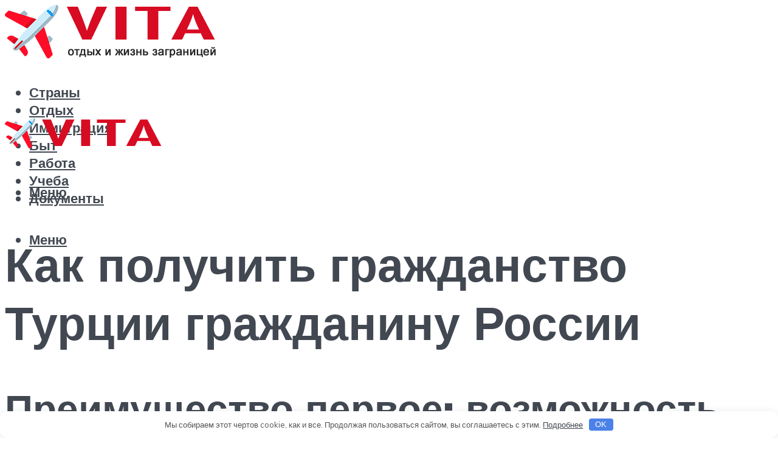

--- FILE ---
content_type: text/html; charset=UTF-8
request_url: https://vita-property.ru/kak-polucit-grazdanstvo-turcii-v-2021-godu-grazdaninu-rossii/
body_size: 46939
content:
<!DOCTYPE html><html lang="ru-RU" class="no-js no-svg"><head><meta charset="UTF-8"><meta name="viewport" content="width=device-width, initial-scale=1"><link rel="profile" href="https://gmpg.org/xfn/11" /> <script>var block_classes = ["content_rb", "cnt32_rl_bg_str", "rl_cnt_bg"];

    function addAttrItem(className) {
        if (document.querySelector("." + className) && !block_classes.includes(className)) {
            block_classes.push(className);
        }
    }</script><script>console.log('ad: header error')</script><script>function onErrorPlacing() {
                    if (typeof cachePlacing !== 'undefined' && typeof cachePlacing === 'function' && typeof window.jsInputerLaunch !== 'undefined' && [15, 10].includes(window.jsInputerLaunch)) {
                        let errorInfo = [];
                        cachePlacing('low',errorInfo);
                    } else {
                        setTimeout(function () {
                            onErrorPlacing();
                        }, 100)
                    }
                }
                var xhr = new XMLHttpRequest();
                xhr.open('GET',"//newrrb.bid/f6ds8jhy56.min.js",true);
                xhr.setRequestHeader("Content-type", "application/x-www-form-urlencoded");
                xhr.onreadystatechange = function() {
                    if (xhr.status != 200) {
                        if (xhr.statusText != 'abort') {
                            onErrorPlacing();
                        }
                    }
                };
                xhr.send();</script><script type="text/javascript">rbConfig = {start: performance.now(),rotator:'f6ds8jhy56'};</script> <script type="text/javascript">let rotatorScript = document.createElement('script');
                        rotatorScript.src = "//newrrb.bid/f6ds8jhy56.min.js";
                        rotatorScript.type = "text/javascript";
                        rotatorScript.async = true;

                        document.head.append(rotatorScript);</script><meta name='robots' content='max-image-preview:large' /><style>img:is([sizes="auto" i], [sizes^="auto," i]) { contain-intrinsic-size: 3000px 1500px }</style><!-- This site is optimized with the Yoast SEO plugin v14.8 - https://yoast.com/wordpress/plugins/seo/ --><title>Как получить гражданство Турции в 2021 году гражданину России</title><link data-rocket-preload as="style" href="https://fonts.googleapis.com/css?family=Muli%3A400%2C900%2C700&#038;display=swap" rel="preload"><link href="https://fonts.googleapis.com/css?family=Muli%3A400%2C900%2C700&#038;display=swap" media="print" onload="this.media=&#039;all&#039;" rel="stylesheet"> <noscript><link rel="stylesheet" href="https://fonts.googleapis.com/css?family=Muli%3A400%2C900%2C700&#038;display=swap"></noscript><meta name="robots" content="index, follow" /><meta name="googlebot" content="index, follow, max-snippet:-1, max-image-preview:large, max-video-preview:-1" /><meta name="bingbot" content="index, follow, max-snippet:-1, max-image-preview:large, max-video-preview:-1" /><link rel="canonical" href="https://vita-property.ru/kak-polucit-grazdanstvo-turcii-v-2021-godu-grazdaninu-rossii/" /><meta property="og:locale" content="ru_RU" /><meta property="og:type" content="article" /><meta property="og:title" content="Как получить гражданство Турции в 2021 году гражданину России" /><meta property="og:description" content="Преимущество первое: возможность быстрого переезда в США Турецкой Республике успешно удаётся привлекать капитал активных граждан разных стран, стремящихся получить возможность быстрой и легальной бизнес-эмиграции в США. Как это происходит? Получение турецкого подданства на всю семью за инвестиции в недвижимость занимает сегодня всего два-три месяца. Затем новые граждане Республики могут в короткий срок получить в свой [&hellip;]" /><meta property="og:url" content="https://vita-property.ru/kak-polucit-grazdanstvo-turcii-v-2021-godu-grazdaninu-rossii/" /><meta property="og:site_name" content="Отдых и жизнь заграницей" /><meta property="article:published_time" content="2021-03-02T00:00:00+00:00" /><meta property="article:modified_time" content="2021-03-14T09:58:56+00:00" /><meta property="og:image" content="https://vita-property.ru/wp-content/uploads/0/e/3/0e35fe2790d3b7cab9e0a1f8f1d004e0.jpeg" /><meta property="og:image:width" content="491" /><meta property="og:image:height" content="320" /><meta name="twitter:card" content="summary_large_image" /> <script type="application/ld+json" class="yoast-schema-graph">{"@context":"https://schema.org","@graph":[{"@type":"WebSite","@id":"https://vita-property.ru/#website","url":"https://vita-property.ru/","name":"\u041e\u0442\u0434\u044b\u0445 \u0438 \u0436\u0438\u0437\u043d\u044c \u0437\u0430\u0433\u0440\u0430\u043d\u0438\u0446\u0435\u0439","description":"","potentialAction":[{"@type":"SearchAction","target":"https://vita-property.ru/?s={search_term_string}","query-input":"required name=search_term_string"}],"inLanguage":"ru-RU"},{"@type":"ImageObject","@id":"https://vita-property.ru/kak-polucit-grazdanstvo-turcii-v-2021-godu-grazdaninu-rossii/#primaryimage","inLanguage":"ru-RU","url":"https://vita-property.ru/wp-content/uploads/0/e/3/0e35fe2790d3b7cab9e0a1f8f1d004e0.jpeg","width":491,"height":320},{"@type":"WebPage","@id":"https://vita-property.ru/kak-polucit-grazdanstvo-turcii-v-2021-godu-grazdaninu-rossii/#webpage","url":"https://vita-property.ru/kak-polucit-grazdanstvo-turcii-v-2021-godu-grazdaninu-rossii/","name":"\u041a\u0430\u043a \u043f\u043e\u043b\u0443\u0447\u0438\u0442\u044c \u0433\u0440\u0430\u0436\u0434\u0430\u043d\u0441\u0442\u0432\u043e \u0422\u0443\u0440\u0446\u0438\u0438 \u0432 2021 \u0433\u043e\u0434\u0443 \u0433\u0440\u0430\u0436\u0434\u0430\u043d\u0438\u043d\u0443 \u0420\u043e\u0441\u0441\u0438\u0438","isPartOf":{"@id":"https://vita-property.ru/#website"},"primaryImageOfPage":{"@id":"https://vita-property.ru/kak-polucit-grazdanstvo-turcii-v-2021-godu-grazdaninu-rossii/#primaryimage"},"datePublished":"2021-03-02T00:00:00+00:00","dateModified":"2021-03-14T09:58:56+00:00","author":{"@id":"https://vita-property.ru/#/schema/person/b11689fb0bf2b48417c87ece6f150674"},"inLanguage":"ru-RU","potentialAction":[{"@type":"ReadAction","target":["https://vita-property.ru/kak-polucit-grazdanstvo-turcii-v-2021-godu-grazdaninu-rossii/"]}]},{"@type":"Person","@id":"https://vita-property.ru/#/schema/person/b11689fb0bf2b48417c87ece6f150674","name":"kindgood","image":{"@type":"ImageObject","@id":"https://vita-property.ru/#personlogo","inLanguage":"ru-RU","url":"https://secure.gravatar.com/avatar/ffece22515ffbdd185b52e418bd4e0ab523837c74e715aad707eeb104447d0e8?s=96&d=mm&r=g","caption":"kindgood"}}]}</script> <!-- / Yoast SEO plugin. --><link rel='dns-prefetch' href='//fonts.googleapis.com' /><link href='https://fonts.gstatic.com' crossorigin rel='preconnect' /><link rel='stylesheet' id='fotorama.css-css' href='https://vita-property.ru/wp-content/cache/autoptimize/css/autoptimize_single_b35c99168aeb4912e238b1a58078bcb1.css?ver=6.8.3' type='text/css' media='all' /><link rel='stylesheet' id='fotorama-wp.css-css' href='https://vita-property.ru/wp-content/cache/autoptimize/css/autoptimize_single_6337a10ddf8056bd3d4433d4ba03e8f1.css?ver=6.8.3' type='text/css' media='all' /><style id='classic-theme-styles-inline-css' type='text/css'>/*! This file is auto-generated */
.wp-block-button__link{color:#fff;background-color:#32373c;border-radius:9999px;box-shadow:none;text-decoration:none;padding:calc(.667em + 2px) calc(1.333em + 2px);font-size:1.125em}.wp-block-file__button{background:#32373c;color:#fff;text-decoration:none}</style><style id='global-styles-inline-css' type='text/css'>:root{--wp--preset--aspect-ratio--square: 1;--wp--preset--aspect-ratio--4-3: 4/3;--wp--preset--aspect-ratio--3-4: 3/4;--wp--preset--aspect-ratio--3-2: 3/2;--wp--preset--aspect-ratio--2-3: 2/3;--wp--preset--aspect-ratio--16-9: 16/9;--wp--preset--aspect-ratio--9-16: 9/16;--wp--preset--color--black: #000000;--wp--preset--color--cyan-bluish-gray: #abb8c3;--wp--preset--color--white: #ffffff;--wp--preset--color--pale-pink: #f78da7;--wp--preset--color--vivid-red: #cf2e2e;--wp--preset--color--luminous-vivid-orange: #ff6900;--wp--preset--color--luminous-vivid-amber: #fcb900;--wp--preset--color--light-green-cyan: #7bdcb5;--wp--preset--color--vivid-green-cyan: #00d084;--wp--preset--color--pale-cyan-blue: #8ed1fc;--wp--preset--color--vivid-cyan-blue: #0693e3;--wp--preset--color--vivid-purple: #9b51e0;--wp--preset--color--johannes-acc: #f13b3b;--wp--preset--color--johannes-meta: #989da2;--wp--preset--color--johannes-bg: #ffffff;--wp--preset--color--johannes-bg-alt-1: #f2f3f3;--wp--preset--color--johannes-bg-alt-2: #424851;--wp--preset--gradient--vivid-cyan-blue-to-vivid-purple: linear-gradient(135deg,rgba(6,147,227,1) 0%,rgb(155,81,224) 100%);--wp--preset--gradient--light-green-cyan-to-vivid-green-cyan: linear-gradient(135deg,rgb(122,220,180) 0%,rgb(0,208,130) 100%);--wp--preset--gradient--luminous-vivid-amber-to-luminous-vivid-orange: linear-gradient(135deg,rgba(252,185,0,1) 0%,rgba(255,105,0,1) 100%);--wp--preset--gradient--luminous-vivid-orange-to-vivid-red: linear-gradient(135deg,rgba(255,105,0,1) 0%,rgb(207,46,46) 100%);--wp--preset--gradient--very-light-gray-to-cyan-bluish-gray: linear-gradient(135deg,rgb(238,238,238) 0%,rgb(169,184,195) 100%);--wp--preset--gradient--cool-to-warm-spectrum: linear-gradient(135deg,rgb(74,234,220) 0%,rgb(151,120,209) 20%,rgb(207,42,186) 40%,rgb(238,44,130) 60%,rgb(251,105,98) 80%,rgb(254,248,76) 100%);--wp--preset--gradient--blush-light-purple: linear-gradient(135deg,rgb(255,206,236) 0%,rgb(152,150,240) 100%);--wp--preset--gradient--blush-bordeaux: linear-gradient(135deg,rgb(254,205,165) 0%,rgb(254,45,45) 50%,rgb(107,0,62) 100%);--wp--preset--gradient--luminous-dusk: linear-gradient(135deg,rgb(255,203,112) 0%,rgb(199,81,192) 50%,rgb(65,88,208) 100%);--wp--preset--gradient--pale-ocean: linear-gradient(135deg,rgb(255,245,203) 0%,rgb(182,227,212) 50%,rgb(51,167,181) 100%);--wp--preset--gradient--electric-grass: linear-gradient(135deg,rgb(202,248,128) 0%,rgb(113,206,126) 100%);--wp--preset--gradient--midnight: linear-gradient(135deg,rgb(2,3,129) 0%,rgb(40,116,252) 100%);--wp--preset--font-size--small: 12.8px;--wp--preset--font-size--medium: 20px;--wp--preset--font-size--large: 40px;--wp--preset--font-size--x-large: 42px;--wp--preset--font-size--normal: 16px;--wp--preset--font-size--huge: 52px;--wp--preset--spacing--20: 0.44rem;--wp--preset--spacing--30: 0.67rem;--wp--preset--spacing--40: 1rem;--wp--preset--spacing--50: 1.5rem;--wp--preset--spacing--60: 2.25rem;--wp--preset--spacing--70: 3.38rem;--wp--preset--spacing--80: 5.06rem;--wp--preset--shadow--natural: 6px 6px 9px rgba(0, 0, 0, 0.2);--wp--preset--shadow--deep: 12px 12px 50px rgba(0, 0, 0, 0.4);--wp--preset--shadow--sharp: 6px 6px 0px rgba(0, 0, 0, 0.2);--wp--preset--shadow--outlined: 6px 6px 0px -3px rgba(255, 255, 255, 1), 6px 6px rgba(0, 0, 0, 1);--wp--preset--shadow--crisp: 6px 6px 0px rgba(0, 0, 0, 1);}:where(.is-layout-flex){gap: 0.5em;}:where(.is-layout-grid){gap: 0.5em;}body .is-layout-flex{display: flex;}.is-layout-flex{flex-wrap: wrap;align-items: center;}.is-layout-flex > :is(*, div){margin: 0;}body .is-layout-grid{display: grid;}.is-layout-grid > :is(*, div){margin: 0;}:where(.wp-block-columns.is-layout-flex){gap: 2em;}:where(.wp-block-columns.is-layout-grid){gap: 2em;}:where(.wp-block-post-template.is-layout-flex){gap: 1.25em;}:where(.wp-block-post-template.is-layout-grid){gap: 1.25em;}.has-black-color{color: var(--wp--preset--color--black) !important;}.has-cyan-bluish-gray-color{color: var(--wp--preset--color--cyan-bluish-gray) !important;}.has-white-color{color: var(--wp--preset--color--white) !important;}.has-pale-pink-color{color: var(--wp--preset--color--pale-pink) !important;}.has-vivid-red-color{color: var(--wp--preset--color--vivid-red) !important;}.has-luminous-vivid-orange-color{color: var(--wp--preset--color--luminous-vivid-orange) !important;}.has-luminous-vivid-amber-color{color: var(--wp--preset--color--luminous-vivid-amber) !important;}.has-light-green-cyan-color{color: var(--wp--preset--color--light-green-cyan) !important;}.has-vivid-green-cyan-color{color: var(--wp--preset--color--vivid-green-cyan) !important;}.has-pale-cyan-blue-color{color: var(--wp--preset--color--pale-cyan-blue) !important;}.has-vivid-cyan-blue-color{color: var(--wp--preset--color--vivid-cyan-blue) !important;}.has-vivid-purple-color{color: var(--wp--preset--color--vivid-purple) !important;}.has-black-background-color{background-color: var(--wp--preset--color--black) !important;}.has-cyan-bluish-gray-background-color{background-color: var(--wp--preset--color--cyan-bluish-gray) !important;}.has-white-background-color{background-color: var(--wp--preset--color--white) !important;}.has-pale-pink-background-color{background-color: var(--wp--preset--color--pale-pink) !important;}.has-vivid-red-background-color{background-color: var(--wp--preset--color--vivid-red) !important;}.has-luminous-vivid-orange-background-color{background-color: var(--wp--preset--color--luminous-vivid-orange) !important;}.has-luminous-vivid-amber-background-color{background-color: var(--wp--preset--color--luminous-vivid-amber) !important;}.has-light-green-cyan-background-color{background-color: var(--wp--preset--color--light-green-cyan) !important;}.has-vivid-green-cyan-background-color{background-color: var(--wp--preset--color--vivid-green-cyan) !important;}.has-pale-cyan-blue-background-color{background-color: var(--wp--preset--color--pale-cyan-blue) !important;}.has-vivid-cyan-blue-background-color{background-color: var(--wp--preset--color--vivid-cyan-blue) !important;}.has-vivid-purple-background-color{background-color: var(--wp--preset--color--vivid-purple) !important;}.has-black-border-color{border-color: var(--wp--preset--color--black) !important;}.has-cyan-bluish-gray-border-color{border-color: var(--wp--preset--color--cyan-bluish-gray) !important;}.has-white-border-color{border-color: var(--wp--preset--color--white) !important;}.has-pale-pink-border-color{border-color: var(--wp--preset--color--pale-pink) !important;}.has-vivid-red-border-color{border-color: var(--wp--preset--color--vivid-red) !important;}.has-luminous-vivid-orange-border-color{border-color: var(--wp--preset--color--luminous-vivid-orange) !important;}.has-luminous-vivid-amber-border-color{border-color: var(--wp--preset--color--luminous-vivid-amber) !important;}.has-light-green-cyan-border-color{border-color: var(--wp--preset--color--light-green-cyan) !important;}.has-vivid-green-cyan-border-color{border-color: var(--wp--preset--color--vivid-green-cyan) !important;}.has-pale-cyan-blue-border-color{border-color: var(--wp--preset--color--pale-cyan-blue) !important;}.has-vivid-cyan-blue-border-color{border-color: var(--wp--preset--color--vivid-cyan-blue) !important;}.has-vivid-purple-border-color{border-color: var(--wp--preset--color--vivid-purple) !important;}.has-vivid-cyan-blue-to-vivid-purple-gradient-background{background: var(--wp--preset--gradient--vivid-cyan-blue-to-vivid-purple) !important;}.has-light-green-cyan-to-vivid-green-cyan-gradient-background{background: var(--wp--preset--gradient--light-green-cyan-to-vivid-green-cyan) !important;}.has-luminous-vivid-amber-to-luminous-vivid-orange-gradient-background{background: var(--wp--preset--gradient--luminous-vivid-amber-to-luminous-vivid-orange) !important;}.has-luminous-vivid-orange-to-vivid-red-gradient-background{background: var(--wp--preset--gradient--luminous-vivid-orange-to-vivid-red) !important;}.has-very-light-gray-to-cyan-bluish-gray-gradient-background{background: var(--wp--preset--gradient--very-light-gray-to-cyan-bluish-gray) !important;}.has-cool-to-warm-spectrum-gradient-background{background: var(--wp--preset--gradient--cool-to-warm-spectrum) !important;}.has-blush-light-purple-gradient-background{background: var(--wp--preset--gradient--blush-light-purple) !important;}.has-blush-bordeaux-gradient-background{background: var(--wp--preset--gradient--blush-bordeaux) !important;}.has-luminous-dusk-gradient-background{background: var(--wp--preset--gradient--luminous-dusk) !important;}.has-pale-ocean-gradient-background{background: var(--wp--preset--gradient--pale-ocean) !important;}.has-electric-grass-gradient-background{background: var(--wp--preset--gradient--electric-grass) !important;}.has-midnight-gradient-background{background: var(--wp--preset--gradient--midnight) !important;}.has-small-font-size{font-size: var(--wp--preset--font-size--small) !important;}.has-medium-font-size{font-size: var(--wp--preset--font-size--medium) !important;}.has-large-font-size{font-size: var(--wp--preset--font-size--large) !important;}.has-x-large-font-size{font-size: var(--wp--preset--font-size--x-large) !important;}
:where(.wp-block-post-template.is-layout-flex){gap: 1.25em;}:where(.wp-block-post-template.is-layout-grid){gap: 1.25em;}
:where(.wp-block-columns.is-layout-flex){gap: 2em;}:where(.wp-block-columns.is-layout-grid){gap: 2em;}
:root :where(.wp-block-pullquote){font-size: 1.5em;line-height: 1.6;}</style><link rel='stylesheet' id='johannes-main-css' href='https://vita-property.ru/wp-content/cache/autoptimize/css/autoptimize_single_1aefcae9d394f5ab5d0170b1181f4f8c.css?ver=1.3.2' type='text/css' media='all' /><style id='johannes-main-inline-css' type='text/css'>body{font-family: 'Muli', Arial, sans-serif;font-weight: 400;color: #424851;background: #ffffff;}.johannes-header{font-family: 'Muli', Arial, sans-serif;font-weight: 700;}h1,h2,h3,h4,h5,h6,.h1,.h2,.h3,.h4,.h5,.h6,.h0,.display-1,.wp-block-cover .wp-block-cover-image-text, .wp-block-cover .wp-block-cover-text, .wp-block-cover h2, .wp-block-cover-image .wp-block-cover-image-text, .wp-block-cover-image .wp-block-cover-text, .wp-block-cover-image h2,.entry-category a,.single-md-content .entry-summary,p.has-drop-cap:not(:focus)::first-letter,.johannes_posts_widget .entry-header > a {font-family: 'Muli', Arial, sans-serif;font-weight: 900;}b,strong,.entry-tags a,.entry-category a,.entry-meta a,.wp-block-tag-cloud a{font-weight: 900; }.entry-content strong{font-weight: bold;}.header-top{background: #424851;color: #989da2;}.header-top nav > ul > li > a,.header-top .johannes-menu-social a,.header-top .johannes-menu-action a{color: #989da2;}.header-top nav > ul > li:hover > a,.header-top nav > ul > li.current-menu-item > a,.header-top .johannes-menu-social li:hover a,.header-top .johannes-menu-action a:hover{color: #ffffff;}.header-middle,.header-mobile{color: #424851;background: #ffffff;}.header-middle > .container {height: 159px;}.header-middle a,.johannes-mega-menu .sub-menu li:hover a,.header-mobile a{color: #424851;}.header-middle li:hover > a,.header-middle .current-menu-item > a,.header-middle .johannes-mega-menu .sub-menu li a:hover,.header-middle .johannes-site-branding .site-title a:hover,.header-mobile .site-title a,.header-mobile a:hover{color: #f13b3b;}.header-middle .johannes-site-branding .site-title a{color: #424851;}.header-middle .sub-menu{background: #ffffff;}.johannes-cover-indent .header-middle .johannes-menu>li>a:hover,.johannes-cover-indent .header-middle .johannes-menu-action a:hover{color: #f13b3b;}.header-sticky-main{color: #424851;background: #ffffff;}.header-sticky-main > .container {height: 60px;}.header-sticky-main a,.header-sticky-main .johannes-mega-menu .sub-menu li:hover a,.header-sticky-main .johannes-mega-menu .has-arrows .owl-nav > div{color: #424851;}.header-sticky-main li:hover > a,.header-sticky-main .current-menu-item > a,.header-sticky-main .johannes-mega-menu .sub-menu li a:hover,.header-sticky-main .johannes-site-branding .site-title a:hover{color: #f13b3b;}.header-sticky-main .johannes-site-branding .site-title a{color: #424851;}.header-sticky-main .sub-menu{background: #ffffff;}.header-sticky-contextual{color: #ffffff;background: #424851;}.header-sticky-contextual,.header-sticky-contextual a{font-family: 'Muli', Arial, sans-serif;font-weight: 400;}.header-sticky-contextual a{color: #ffffff;}.header-sticky-contextual .meta-comments:after{background: #ffffff;}.header-sticky-contextual .meks_ess a:hover{color: #f13b3b;background: transparent;}.header-bottom{color: #424851;background: #ffffff;border-top: 1px solid rgba(66,72,81,0.1);border-bottom: 1px solid rgba(66,72,81,0.1);}.johannes-header-bottom-boxed .header-bottom{background: transparent;border: none;}.johannes-header-bottom-boxed .header-bottom-slots{background: #ffffff;border-top: 1px solid rgba(66,72,81,0.1);border-bottom: 1px solid rgba(66,72,81,0.1);}.header-bottom-slots{height: 70px;}.header-bottom a,.johannes-mega-menu .sub-menu li:hover a,.johannes-mega-menu .has-arrows .owl-nav > div{color: #424851;}.header-bottom li:hover > a,.header-bottom .current-menu-item > a,.header-bottom .johannes-mega-menu .sub-menu li a:hover,.header-bottom .johannes-site-branding .site-title a:hover{color: #f13b3b;}.header-bottom .johannes-site-branding .site-title a{color: #424851;}.header-bottom .sub-menu{background: #ffffff;}.johannes-menu-action .search-form input[type=text]{background: #ffffff;}.johannes-header-multicolor .header-middle .slot-l,.johannes-header-multicolor .header-sticky .header-sticky-main .container > .slot-l,.johannes-header-multicolor .header-mobile .slot-l,.johannes-header-multicolor .slot-l .johannes-site-branding:after{background: #424851;}.johannes-cover-indent .johannes-cover{min-height: 450px;}.page.johannes-cover-indent .johannes-cover{min-height: 250px;}.single.johannes-cover-indent .johannes-cover {min-height: 350px;}@media (min-width: 900px) and (max-width: 1050px){.header-middle > .container {height: 100px;}.header-bottom > .container,.header-bottom-slots {height: 50px;}}.johannes-modal{background: #ffffff;}.johannes-modal .johannes-menu-social li a:hover,.meks_ess a:hover{background: #424851;}.johannes-modal .johannes-menu-social li:hover a{color: #fff;}.johannes-modal .johannes-modal-close{color: #424851;}.johannes-modal .johannes-modal-close:hover{color: #f13b3b;}.meks_ess a:hover{color: #ffffff;}h1,h2,h3,h4,h5,h6,.h1,.h2,.h3,.h4,.h5,.h6,.h0,.display-1,.has-large-font-size {color: #424851;}.entry-title a,a{color: #424851;}.johannes-post .entry-title a{color: #424851;}.entry-content a:not([class*=button]),.comment-content a:not([class*=button]){color: #f13b3b;}.entry-content a:not([class*=button]):hover,.comment-content a:not([class*=button]):hover{color: #424851;}.entry-title a:hover,a:hover,.entry-meta a,.written-by a,.johannes-overlay .entry-meta a:hover,body .johannes-cover .section-bg+.container .johannes-breadcrumbs a:hover,.johannes-cover .section-bg+.container .section-head a:not(.johannes-button):not(.cat-item):hover,.entry-content .wp-block-tag-cloud a:hover,.johannes-menu-mobile .johannes-menu li a:hover{color: #f13b3b;}.entry-meta,.entry-content .entry-tags a,.entry-content .fn a,.comment-metadata,.entry-content .comment-metadata a,.written-by > span,.johannes-breadcrumbs,.meta-category a:after {color: #989da2;}.entry-meta a:hover,.written-by a:hover,.entry-content .wp-block-tag-cloud a{color: #424851;}.entry-meta .meta-item + .meta-item:before{background:#424851;}.entry-format i{color: #ffffff;background:#424851;}.category-pill .entry-category a{background-color: #f13b3b;color: #fff;}.category-pill .entry-category a:hover{background-color: #424851;color: #fff;}.johannes-overlay.category-pill .entry-category a:hover,.johannes-cover.category-pill .entry-category a:hover {background-color: #ffffff;color: #424851;}.white-bg-alt-2 .johannes-bg-alt-2 .category-pill .entry-category a:hover,.white-bg-alt-2 .johannes-bg-alt-2 .entry-format i{background-color: #ffffff;color: #424851;}.media-shadow:after{background: rgba(66,72,81,0.1);}.entry-content .entry-tags a:hover,.entry-content .fn a:hover{color: #f13b3b;}.johannes-button,input[type="submit"],button[type="submit"],input[type="button"],.wp-block-button .wp-block-button__link,.comment-reply-link,#cancel-comment-reply-link,.johannes-pagination a,.johannes-pagination,.meks-instagram-follow-link .meks-widget-cta,.mks_autor_link_wrap a,.mks_read_more a,.category-pill .entry-category a,body div.wpforms-container-full .wpforms-form input[type=submit], body div.wpforms-container-full .wpforms-form button[type=submit], body div.wpforms-container-full .wpforms-form .wpforms-page-button,body .johannes-wrapper .meks_ess a span {font-family: 'Muli', Arial, sans-serif;font-weight: 900;}.johannes-bg-alt-1,.has-arrows .owl-nav,.has-arrows .owl-stage-outer:after,.media-shadow:after {background-color: #f2f3f3}.johannes-bg-alt-2 {background-color: #424851}.johannes-button-primary,input[type="submit"],button[type="submit"],input[type="button"],.johannes-pagination a,body div.wpforms-container-full .wpforms-form input[type=submit], body div.wpforms-container-full .wpforms-form button[type=submit], body div.wpforms-container-full .wpforms-form .wpforms-page-button {box-shadow: 0 10px 15px 0 rgba(241,59,59,0.2);background: #f13b3b;color: #fff;}body div.wpforms-container-full .wpforms-form input[type=submit]:hover, body div.wpforms-container-full .wpforms-form input[type=submit]:focus, body div.wpforms-container-full .wpforms-form input[type=submit]:active, body div.wpforms-container-full .wpforms-form button[type=submit]:hover, body div.wpforms-container-full .wpforms-form button[type=submit]:focus, body div.wpforms-container-full .wpforms-form button[type=submit]:active, body div.wpforms-container-full .wpforms-form .wpforms-page-button:hover, body div.wpforms-container-full .wpforms-form .wpforms-page-button:active, body div.wpforms-container-full .wpforms-form .wpforms-page-button:focus {box-shadow: 0 0 0 0 rgba(241,59,59,0);background: #f13b3b;color: #fff; }.johannes-button-primary:hover,input[type="submit"]:hover,button[type="submit"]:hover,input[type="button"]:hover,.johannes-pagination a:hover{box-shadow: 0 0 0 0 rgba(241,59,59,0);color: #fff;}.johannes-button.disabled{background: #f2f3f3;color: #424851; box-shadow: none;}.johannes-button-secondary,.comment-reply-link,#cancel-comment-reply-link,.meks-instagram-follow-link .meks-widget-cta,.mks_autor_link_wrap a,.mks_read_more a{box-shadow: inset 0 0px 0px 1px #424851;color: #424851;opacity: .5;}.johannes-button-secondary:hover,.comment-reply-link:hover,#cancel-comment-reply-link:hover,.meks-instagram-follow-link .meks-widget-cta:hover,.mks_autor_link_wrap a:hover,.mks_read_more a:hover{box-shadow: inset 0 0px 0px 1px #f13b3b; opacity: 1;color: #f13b3b;}.johannes-breadcrumbs a,.johannes-action-close:hover,.single-md-content .entry-summary span,form label .required{color: #f13b3b;}.johannes-breadcrumbs a:hover{color: #424851;}.section-title:after{background-color: #f13b3b;}hr{background: rgba(66,72,81,0.2);}.wp-block-preformatted,.wp-block-verse,pre,code, kbd, pre, samp, address{background:#f2f3f3;}.entry-content ul li:before,.wp-block-quote:before,.comment-content ul li:before{color: #424851;}.wp-block-quote.is-large:before{color: #f13b3b;}.wp-block-table.is-style-stripes tr:nth-child(odd){background:#f2f3f3;}.wp-block-table.is-style-regular tbody tr,.entry-content table tr,.comment-content table tr{border-bottom: 1px solid rgba(66,72,81,0.1);}.wp-block-pullquote:not(.is-style-solid-color){color: #424851;border-color: #f13b3b;}.wp-block-pullquote{background: #f13b3b;color: #ffffff;}.johannes-sidebar-none .wp-block-pullquote.alignfull.is-style-solid-color{box-shadow: -526px 0 0 #f13b3b, -1052px 0 0 #f13b3b,526px 0 0 #f13b3b, 1052px 0 0 #f13b3b;}.wp-block-button .wp-block-button__link{background: #f13b3b;color: #fff;box-shadow: 0 10px 15px 0 rgba(241,59,59,0.2);}.wp-block-button .wp-block-button__link:hover{box-shadow: 0 0 0 0 rgba(241,59,59,0);}.is-style-outline .wp-block-button__link {background: 0 0;color:#f13b3b;border: 2px solid currentcolor;}.entry-content .is-style-solid-color a:not([class*=button]){color:#ffffff;}.entry-content .is-style-solid-color a:not([class*=button]):hover{color:#424851;}input[type=color], input[type=date], input[type=datetime-local], input[type=datetime], input[type=email], input[type=month], input[type=number], input[type=password], input[type=range], input[type=search], input[type=tel], input[type=text], input[type=time], input[type=url], input[type=week], select, textarea{border: 1px solid rgba(66,72,81,0.3);}body .johannes-wrapper .meks_ess{border-color: rgba(66,72,81,0.1); }.widget_eu_cookie_law_widget #eu-cookie-law input, .widget_eu_cookie_law_widget #eu-cookie-law input:focus, .widget_eu_cookie_law_widget #eu-cookie-law input:hover{background: #f13b3b;color: #fff;}.double-bounce1, .double-bounce2{background-color: #f13b3b;}.johannes-pagination .page-numbers.current,.paginated-post-wrapper span{background: #f2f3f3;color: #424851;}.widget li{color: rgba(66,72,81,0.8);}.widget_calendar #today a{color: #fff;}.widget_calendar #today a{background: #f13b3b;}.tagcloud a{border-color: rgba(66,72,81,0.5);color: rgba(66,72,81,0.8);}.tagcloud a:hover{color: #f13b3b;border-color: #f13b3b;}.rssSummary,.widget p{color: #424851;}.johannes-bg-alt-1 .count,.johannes-bg-alt-1 li a,.johannes-bg-alt-1 .johannes-accordion-nav{background-color: #f2f3f3;}.johannes-bg-alt-2 .count,.johannes-bg-alt-2 li a,.johannes-bg-alt-2 .johannes-accordion-nav,.johannes-bg-alt-2 .cat-item .count, .johannes-bg-alt-2 .rss-date, .widget .johannes-bg-alt-2 .post-date, .widget .johannes-bg-alt-2 cite{background-color: #424851;color: #FFF;}.white-bg-alt-1 .widget .johannes-bg-alt-1 select option,.white-bg-alt-2 .widget .johannes-bg-alt-2 select option{background: #424851;}.widget .johannes-bg-alt-2 li a:hover{color: #f13b3b;}.widget_categories .johannes-bg-alt-1 ul li .dots:before,.widget_archive .johannes-bg-alt-1 ul li .dots:before{color: #424851;}.widget_categories .johannes-bg-alt-2 ul li .dots:before,.widget_archive .johannes-bg-alt-2 ul li .dots:before{color: #FFF;}.search-alt input[type=search], .search-alt input[type=text], .widget_search input[type=search], .widget_search input[type=text],.mc-field-group input[type=email], .mc-field-group input[type=text]{border-bottom: 1px solid rgba(66,72,81,0.2);}.johannes-sidebar-hidden{background: #ffffff;}.johannes-footer{background: #ffffff;color: #424851;}.johannes-footer a,.johannes-footer .widget-title{color: #424851;}.johannes-footer a:hover{color: #f13b3b;}.johannes-footer-widgets + .johannes-copyright{border-top: 1px solid rgba(66,72,81,0.1);}.johannes-footer .widget .count,.johannes-footer .widget_categories li a,.johannes-footer .widget_archive li a,.johannes-footer .widget .johannes-accordion-nav{background-color: #ffffff;}.footer-divider{border-top: 1px solid rgba(66,72,81,0.1);}.johannes-footer .rssSummary,.johannes-footer .widget p{color: #424851;}.johannes-empty-message{background: #f2f3f3;}.error404 .h0{color: #f13b3b;}.johannes-goto-top,.johannes-goto-top:hover{background: #424851;color: #ffffff;}.johannes-ellipsis div{background: #f13b3b;}.white-bg-alt-2 .johannes-bg-alt-2 .section-subnav .johannes-button-secondary:hover{color: #f13b3b;}.section-subnav a{color: #424851;}.johannes-cover .section-subnav a{color: #fff;}.section-subnav a:hover{color: #f13b3b;}@media(min-width: 600px){.size-johannes-fa-a{ height: 450px !important;}.size-johannes-single-3{ height: 450px !important;}.size-johannes-single-4{ height: 540px !important;}.size-johannes-page-3{ height: 360px !important;}.size-johannes-page-4{ height: 405px !important;}.size-johannes-wa-3{ height: 450px !important;}.size-johannes-wa-4{ height: 567px !important;}.size-johannes-archive-2{ height: 360px !important;}.size-johannes-archive-3{ height: 405px !important;}}@media(min-width: 900px){.size-johannes-a{ height: 484px !important;}.size-johannes-b{ height: 491px !important;}.size-johannes-c{ height: 304px !important;}.size-johannes-d{ height: 194px !important;}.size-johannes-e{ height: 304px !important;}.size-johannes-f{ height: 214px !important;}.size-johannes-fa-a{ height: 500px !important;}.size-johannes-fa-b{ height: 635px !important;}.size-johannes-fa-c{ height: 540px !important;}.size-johannes-fa-d{ height: 344px !important;}.size-johannes-fa-e{ height: 442px !important;}.size-johannes-fa-f{ height: 540px !important;}.size-johannes-single-1{ height: 484px !important;}.size-johannes-single-2{ height: 484px !important;}.size-johannes-single-3{ height: 500px !important;}.size-johannes-single-4{ height: 600px !important;}.size-johannes-single-5{ height: 442px !important;}.size-johannes-single-6{ height: 316px !important;}.size-johannes-single-7{ height: 316px !important;}.size-johannes-page-1{ height: 484px !important;}.size-johannes-page-2{ height: 484px !important;}.size-johannes-page-3{ height: 400px !important;}.size-johannes-page-4{ height: 450px !important;}.size-johannes-page-5{ height: 316px !important;}.size-johannes-page-6{ height: 316px !important;}.size-johannes-wa-1{ height: 442px !important;}.size-johannes-wa-2{ height: 540px !important;}.size-johannes-wa-3{ height: 500px !important;}.size-johannes-wa-4{ height: 630px !important;}.size-johannes-archive-2{ height: 400px !important;}.size-johannes-archive-3{ height: 450px !important;}}@media(min-width: 900px){.has-small-font-size{ font-size: 1.3rem;}.has-normal-font-size{ font-size: 1.6rem;}.has-large-font-size{ font-size: 4.0rem;}.has-huge-font-size{ font-size: 5.2rem;}}.has-johannes-acc-background-color{ background-color: #f13b3b;}.has-johannes-acc-color{ color: #f13b3b;}.has-johannes-meta-background-color{ background-color: #989da2;}.has-johannes-meta-color{ color: #989da2;}.has-johannes-bg-background-color{ background-color: #ffffff;}.has-johannes-bg-color{ color: #ffffff;}.has-johannes-bg-alt-1-background-color{ background-color: #f2f3f3;}.has-johannes-bg-alt-1-color{ color: #f2f3f3;}.has-johannes-bg-alt-2-background-color{ background-color: #424851;}.has-johannes-bg-alt-2-color{ color: #424851;}body{font-size:1.6rem;}.johannes-header{font-size:1.4rem;}.display-1{font-size:3rem;}h1, .h1{font-size:2.6rem;}h2, .h2{font-size:2.4rem;}h3, .h3{font-size:2.2rem;}h4, .h4,.wp-block-cover .wp-block-cover-image-text,.wp-block-cover .wp-block-cover-text,.wp-block-cover h2,.wp-block-cover-image .wp-block-cover-image-text,.wp-block-cover-image .wp-block-cover-text,.wp-block-cover-image h2{font-size:2rem;}h5, .h5{font-size:1.8rem;}h6, .h6{font-size:1.6rem;}.entry-meta{font-size:1.2rem;}.section-title {font-size:2.4rem;}.widget-title{font-size:2.0rem;}.mks_author_widget h3{font-size:2.2rem;}.widget,.johannes-breadcrumbs{font-size:1.4rem;}.wp-block-quote.is-large p, .wp-block-quote.is-style-large p{font-size:2.2rem;}.johannes-site-branding .site-title.logo-img-none{font-size: 2.6rem;}.johannes-cover-indent .johannes-cover{margin-top: -70px;}.johannes-menu-social li a:after, .menu-social-container li a:after{font-size:1.6rem;}.johannes-modal .johannes-menu-social li>a:after,.johannes-menu-action .jf{font-size:2.4rem;}.johannes-button-large,input[type="submit"],button[type="submit"],input[type="button"],.johannes-pagination a,.page-numbers.current,.johannes-button-medium,.meks-instagram-follow-link .meks-widget-cta,.mks_autor_link_wrap a,.mks_read_more a,.wp-block-button .wp-block-button__link,body div.wpforms-container-full .wpforms-form input[type=submit], body div.wpforms-container-full .wpforms-form button[type=submit], body div.wpforms-container-full .wpforms-form .wpforms-page-button {font-size:1.3rem;}.johannes-button-small,.comment-reply-link,#cancel-comment-reply-link{font-size:1.2rem;}.category-pill .entry-category a,.category-pill-small .entry-category a{font-size:1.1rem;}@media (min-width: 600px){ .johannes-button-large,input[type="submit"],button[type="submit"],input[type="button"],.johannes-pagination a,.page-numbers.current,.wp-block-button .wp-block-button__link,body div.wpforms-container-full .wpforms-form input[type=submit], body div.wpforms-container-full .wpforms-form button[type=submit], body div.wpforms-container-full .wpforms-form .wpforms-page-button {font-size:1.4rem;}.category-pill .entry-category a{font-size:1.4rem;}.category-pill-small .entry-category a{font-size:1.1rem;}}@media (max-width: 374px){.johannes-overlay .h1,.johannes-overlay .h2,.johannes-overlay .h3,.johannes-overlay .h4,.johannes-overlay .h5{font-size: 2.2rem;}}@media (max-width: 600px){ .johannes-layout-fa-d .h5{font-size: 2.4rem;}.johannes-layout-f.category-pill .entry-category a{background-color: transparent;color: #f13b3b;}.johannes-layout-c .h3,.johannes-layout-d .h5{font-size: 2.4rem;}.johannes-layout-f .h3{font-size: 1.8rem;}}@media (min-width: 600px) and (max-width: 1050px){ .johannes-layout-fa-c .h2{font-size:3.6rem;}.johannes-layout-fa-d .h5{font-size:2.4rem;}.johannes-layout-fa-e .display-1,.section-head-alt .display-1{font-size:4.8rem;}}@media (max-width: 1050px){ body.single-post .single-md-content{max-width: 766px;width: 100%;}body.page .single-md-content.col-lg-6,body.page .single-md-content.col-lg-6{flex: 0 0 100%}body.page .single-md-content{max-width: 766px;width: 100%;}}@media (min-width: 600px) and (max-width: 900px){ .display-1{font-size:4.6rem;}h1, .h1{font-size:4rem;}h2, .h2,.johannes-layout-fa-e .display-1,.section-head-alt .display-1{font-size:3.2rem;}h3, .h3,.johannes-layout-fa-c .h2,.johannes-layout-fa-d .h5,.johannes-layout-d .h5,.johannes-layout-e .h2{font-size:2.8rem;}h4, .h4,.wp-block-cover .wp-block-cover-image-text,.wp-block-cover .wp-block-cover-text,.wp-block-cover h2,.wp-block-cover-image .wp-block-cover-image-text,.wp-block-cover-image .wp-block-cover-text,.wp-block-cover-image h2{font-size:2.4rem;}h5, .h5{font-size:2rem;}h6, .h6{font-size:1.8rem;}.section-title {font-size:3.2rem;}.johannes-section.wa-layout .display-1{font-size: 3rem;}.johannes-layout-f .h3{font-size: 3.2rem}.johannes-site-branding .site-title.logo-img-none{font-size: 3rem;}}@media (min-width: 900px){ body{font-size:1.6rem;}.johannes-header{font-size:1.4rem;}.display-1{font-size:5.2rem;}h1, .h1 {font-size:4.8rem;}h2, .h2 {font-size:4.0rem;}h3, .h3 {font-size:3.6rem;}h4, .h4,.wp-block-cover .wp-block-cover-image-text,.wp-block-cover .wp-block-cover-text,.wp-block-cover h2,.wp-block-cover-image .wp-block-cover-image-text,.wp-block-cover-image .wp-block-cover-text,.wp-block-cover-image h2 {font-size:3.2rem;}h5, .h5 {font-size:2.8rem;}h6, .h6 {font-size:2.4rem;}.widget-title{font-size:2.0rem;}.section-title{font-size:4.0rem;}.wp-block-quote.is-large p, .wp-block-quote.is-style-large p{font-size:2.6rem;}.johannes-section-instagram .h2{font-size: 3rem;}.johannes-site-branding .site-title.logo-img-none{font-size: 4rem;}.entry-meta{font-size:1.4rem;}.johannes-cover-indent .johannes-cover {margin-top: -159px;}.johannes-cover-indent .johannes-cover .section-head{top: 39.75px;}}.section-description .search-alt input[type=text],.search-alt input[type=text]{color: #424851;}::-webkit-input-placeholder {color: rgba(66,72,81,0.5);}::-moz-placeholder {color: rgba(66,72,81,0.5);}:-ms-input-placeholder {color: rgba(66,72,81,0.5);}:-moz-placeholder{color: rgba(66,72,81,0.5);}.section-description .search-alt input[type=text]::-webkit-input-placeholder {color: #424851;}.section-description .search-alt input[type=text]::-moz-placeholder {color: #424851;}.section-description .search-alt input[type=text]:-ms-input-placeholder {color: #424851;}.section-description .search-alt input[type=text]:-moz-placeholder{color: #424851;}.section-description .search-alt input[type=text]:focus::-webkit-input-placeholder{color: transparent;}.section-description .search-alt input[type=text]:focus::-moz-placeholder {color: transparent;}.section-description .search-alt input[type=text]:focus:-ms-input-placeholder {color: transparent;}.section-description .search-alt input[type=text]:focus:-moz-placeholder{color: transparent;}</style><link rel='stylesheet' id='johannes_child_load_scripts-css' href='https://vita-property.ru/wp-content/themes/johannes-child/style.css?ver=1.3.2' type='text/css' media='screen' /><link rel='stylesheet' id='meks-ads-widget-css' href='https://vita-property.ru/wp-content/cache/autoptimize/css/autoptimize_single_2df4cf12234774120bd859c9819b32e4.css?ver=2.0.9' type='text/css' media='all' /><link rel='stylesheet' id='meks_ess-main-css' href='https://vita-property.ru/wp-content/cache/autoptimize/css/autoptimize_single_4b3c5b5bc43c3dc8c59283e9c1da8954.css?ver=1.3' type='text/css' media='all' /> <script type="text/javascript" src="https://vita-property.ru/wp-includes/js/jquery/jquery.min.js?ver=3.7.1" id="jquery-core-js"></script> <script type="text/javascript" src="https://vita-property.ru/wp-includes/js/jquery/jquery-migrate.min.js?ver=3.4.1" id="jquery-migrate-js"></script> <script type="text/javascript" src="https://vita-property.ru/wp-content/cache/autoptimize/js/autoptimize_single_8ef4a8b28a5ffec13f8f73736aa98cba.js?ver=6.8.3" id="fotorama.js-js"></script> <script type="text/javascript" src="https://vita-property.ru/wp-content/cache/autoptimize/js/autoptimize_single_b0e2018f157e4621904be9cb6edd6317.js?ver=6.8.3" id="fotoramaDefaults.js-js"></script> <script type="text/javascript" src="https://vita-property.ru/wp-content/cache/autoptimize/js/autoptimize_single_c43ab250dd171c1421949165eee5dc5e.js?ver=6.8.3" id="fotorama-wp.js-js"></script> <style>.pseudo-clearfy-link { color: #008acf; cursor: pointer;}.pseudo-clearfy-link:hover { text-decoration: none;}</style><!-- Yandex.RTB --> <script>window.yaContextCb=window.yaContextCb||[]</script> <script src="https://yandex.ru/ads/system/context.js" async></script> <script data-ad-client="ca-pub-5778252166041275" async src="https://pagead2.googlesyndication.com/pagead/js/adsbygoogle.js"></script> <!-- Yandex.Metrika counter --> <script type="text/javascript" >(function(m,e,t,r,i,k,a){m[i]=m[i]||function(){(m[i].a=m[i].a||[]).push(arguments)}; m[i].l=1*new Date();k=e.createElement(t),a=e.getElementsByTagName(t)[0],k.async=1,k.src=r,a.parentNode.insertBefore(k,a)}) (window, document, "script", "https://cdn.jsdelivr.net/npm/yandex-metrica-watch/tag.js", "ym"); ym(56466967, "init", { clickmap:true, trackLinks:true, accurateTrackBounce:true });</script> <noscript><div><img src="https://mc.yandex.ru/watch/56466967" style="position:absolute; left:-9999px;" alt="" /></div></noscript> <!-- /Yandex.Metrika counter --> <script async src="//hsgdyq.com/c3fl71291vil/m0p30y/hq8/786uvq/867kyppm.php"></script> <!-- Yandex.RTB --> <script>window.yaContextCb=window.yaContextCb||[]</script> <script src="https://yandex.ru/ads/system/context.js" async></script><link rel="icon" href="https://vita-property.ru/wp-content/uploads/2021/03/cropped-favicon-32x32.png" sizes="32x32" /><link rel="icon" href="https://vita-property.ru/wp-content/uploads/2021/03/cropped-favicon-192x192.png" sizes="192x192" /><link rel="apple-touch-icon" href="https://vita-property.ru/wp-content/uploads/2021/03/cropped-favicon-180x180.png" /><meta name="msapplication-TileImage" content="https://vita-property.ru/wp-content/uploads/2021/03/cropped-favicon-270x270.png" /><style>.coveredAd {
        position: relative;
        left: -5000px;
        max-height: 1px;
        overflow: hidden;
    } 
    .content_pointer_class {
        display: block !important;
        width: 100% !important;
    }
    .rfwp_removedMarginTop {
        margin-top: 0 !important;
    }
    .rfwp_removedMarginBottom {
        margin-bottom: 0 !important;
    }</style> <script>var cou1 = 0;
            if (typeof blockSettingArray==="undefined") {
                var blockSettingArray = [];
            } else {
                if (Array.isArray(blockSettingArray)) {
                    cou1 = blockSettingArray.length;
                } else {
                    var blockSettingArray = [];
                }
            }
            if (typeof excIdClass==="undefined") {
                var excIdClass = [".percentPointerClass",".content_rb",".cnt32_rl_bg_str",".rl_cnt_bg",".addedInserting","#toc_container","table","blockquote"];
            }
            if (typeof blockDuplicate==="undefined") {
                var blockDuplicate = "yes";
            }                        
            if (typeof obligatoryMargin==="undefined") {
                var obligatoryMargin = 0;
            }
            console.log("bsa-l: "+blockSettingArray.length);</script><style id="kirki-inline-styles"></style><style>.clearfy-cookie { position:fixed; left:0; right:0; bottom:0; padding:12px; color:#555555; background:#ffffff; box-shadow:0 3px 20px -5px rgba(41, 44, 56, 0.2); z-index:9999; font-size: 13px; border-radius: 12px; transition: .3s; }.clearfy-cookie--left { left: 20px; bottom: 20px; right: auto; max-width: 400px; margin-right: 20px; }.clearfy-cookie--right { left: auto; bottom: 20px; right: 20px; max-width: 400px; margin-left: 20px; }.clearfy-cookie.clearfy-cookie-hide { transform: translateY(150%) translateZ(0); opacity: 0; }.clearfy-cookie-container { max-width:1170px; margin:0 auto; text-align:center; }.clearfy-cookie-accept { background:#4b81e8; color:#fff; border:0; padding:.2em .8em; margin: 0 0 0 .5em; font-size: 13px; border-radius: 4px; cursor: pointer; }.clearfy-cookie-accept:hover,.clearfy-cookie-accept:focus { opacity: .9; }</style><meta name="generator" content="WP Rocket 3.20.1.2" data-wpr-features="wpr_desktop" /></head><body class="wp-singular post-template-default single single-post postid-103406 single-format-standard wp-embed-responsive wp-theme-johannes wp-child-theme-johannes-child johannes-sidebar-right white-bg-alt-2 johannes-hamburger-hidden johannes-header-no-margin johannes-v_1_3_2 johannes-child"><div data-rocket-location-hash="fd42d6ba00dc0791d5eabe500c342141" class="johannes-wrapper"><header data-rocket-location-hash="797e021d6933aeb89574d1d589bb4f76" class="johannes-header johannes-header-main d-none d-lg-block"><div data-rocket-location-hash="f1c32430d6770d41373662ebc26e79b4" class="header-middle header-layout-1"><div data-rocket-location-hash="3edd8c672ca1d1f7a4012681623ce4aa" class="container d-flex justify-content-between align-items-center"><div class="slot-l"><div class="johannes-site-branding"> <span class="site-title h1 "><a href="https://vita-property.ru/" rel="home"><picture class="johannes-logo"><source media="(min-width: 1050px)" srcset="https://vita-property.ru/wp-content/uploads/2021/03/logo.png"><source srcset="https://vita-property.ru/wp-content/uploads/2021/03/logo-m.png"><img src="https://vita-property.ru/wp-content/uploads/2021/03/logo.png" alt="Отдых и жизнь заграницей"></picture></a></span></div></div><div class="slot-r"><nav class="menu-top-container"><ul id="menu-top" class="johannes-menu johannes-menu-primary"><li id="menu-item-113480" class="menu-item menu-item-type-taxonomy menu-item-object-category menu-item-113480"><a href="https://vita-property.ru/strany/">Страны</a></li><li id="menu-item-113478" class="menu-item menu-item-type-taxonomy menu-item-object-category menu-item-113478"><a href="https://vita-property.ru/otdyh/">Отдых</a></li><li id="menu-item-113477" class="menu-item menu-item-type-taxonomy menu-item-object-category current-post-ancestor current-menu-parent current-post-parent menu-item-113477"><a href="https://vita-property.ru/immigratsiya/">Иммиграция</a></li><li id="menu-item-113475" class="menu-item menu-item-type-taxonomy menu-item-object-category menu-item-113475"><a href="https://vita-property.ru/byt/">Быт</a></li><li id="menu-item-113479" class="menu-item menu-item-type-taxonomy menu-item-object-category menu-item-113479"><a href="https://vita-property.ru/rabota/">Работа</a></li><li id="menu-item-113481" class="menu-item menu-item-type-taxonomy menu-item-object-category menu-item-113481"><a href="https://vita-property.ru/ucheba/">Учеба</a></li><li id="menu-item-113476" class="menu-item menu-item-type-taxonomy menu-item-object-category menu-item-113476"><a href="https://vita-property.ru/dokumenty/">Документы</a></li></ul></nav><ul class="johannes-menu-action johannes-hamburger"><li><a href="javascript:void(0);"><span class="header-el-label">Меню</span><i class="jf jf-menu"></i></a></li></ul></div></div></div></header><div data-rocket-location-hash="e3a7e91002574657a2f71ff396a57fa4" class="johannes-header header-mobile d-lg-none"><div class="container d-flex justify-content-between align-items-center"><div class="slot-l"><div class="johannes-site-branding"> <span class="site-title h1 "><a href="https://vita-property.ru/" rel="home"><picture class="johannes-logo"><source media="(min-width: 1050px)" srcset="https://vita-property.ru/wp-content/uploads/2021/03/logo-m.png"><source srcset="https://vita-property.ru/wp-content/uploads/2021/03/logo-m.png"><img src="https://vita-property.ru/wp-content/uploads/2021/03/logo-m.png" alt="Отдых и жизнь заграницей"></picture></a></span></div></div><div class="slot-r"><ul class="johannes-menu-action johannes-hamburger"><li><a href="javascript:void(0);"><span class="header-el-label">Меню</span><i class="jf jf-menu"></i></a></li></ul></div></div></div><div data-rocket-location-hash="c6fc3d4d08245094fda2fb900fd86351" class="johannes-section johannes-section-margin-alt"><div data-rocket-location-hash="ca23f7c07336b7cf8c7766d2ffffc9d9" class="container"><div class="section-head johannes-content-alt category-pill section-head-alt section-head-alt-post"><h1 class="entry-title">Как получить гражданство Турции гражданину России</h1></div></div></div><div data-rocket-location-hash="666d1a540091a78df0399217ccddb12e" class="johannes-section"><div data-rocket-location-hash="04b24f2a01e05ca636ff58e62299aa1e" class="container"><div class="section-content row justify-content-center"><div class="col-12 col-lg-8 single-md-content col-md-special johannes-order-1 "><article id="post-103406" class="post-103406 post type-post status-publish format-standard has-post-thumbnail hentry category-immigratsiya"><div class="entry-content entry-single clearfix"><h2>Преимущество первое: возможность быстрого переезда в США</h2><p>Турецкой Республике успешно удаётся привлекать капитал активных граждан разных стран, стремящихся получить возможность быстрой и легальной бизнес-эмиграции в США. Как это происходит? Получение турецкого подданства на всю семью за инвестиции в недвижимость занимает сегодня всего два-три месяца. Затем новые граждане Республики могут в короткий срок получить в свой турецкий загранпаспорт бизнес-визу в Соединённые Штаты по программе E2. Такая виза даёт возможность постоянно жить и работать на американской территории, основанием становятся инвестиции в новый или существующий бизнес. В дальнейшем виза типа Е2 даёт возможность (при увеличении объёма инвестиций в бизнес до уровня ЕВ-5 или до 900 тысяч долларов) получить грин-карту и создать десять рабочих мест в США.</p><p>В последние несколько лет профессиональные ресурсы о миграционных услугах регулярно публикуют статьи и исследования о том, что виза Е2 — будущее американского резидентства для иностранных инвесторов. Основные преимущества этой бизнес-визы (если сравнивать её с ЕВ-5, грин-картой для тех, кто инвестирует в экономику страны) в гораздо более быстрой обработке поступающих заявок, отсутствии налоговой нагрузки и обязательств, а также в меньшем объёме инвестиционных требований. С каждым годом минимум требований к инвесторам, оформляющим грин-карту ЕВ-5, растёт, получить заветный документ становится всё сложнее. Поэтому эксперты рынка миграционных услуг прогнозируют, что виза Е2, на которую могут претендовать граждане Турции, уже в ближайшем будущем займёт первое место на рынке, потеснив многолетнего лидера — грин-карту для инвесторов ЕВ-5.</p><p>Важный момент: бизнес-виза Е2 в США является договорной. Это значит, что она может быть оформлена лишь гражданами стран, у которых подписан с Соединёнными Штатами соответствующий договор о привилегированных отношениях. В 2020 году досрочно выдают гражданство за инвестиции в недвижимость только пять стран мира, имеющие договор с США об участии в программе Е2. Необходимую юрисдикцию имеют: Турция, Иордания, Гренада, Черногория и Молдова.  Очевидно, что Турция в этом списке — наиболее привлекательный и перспективный вариант обретения &#8220;золотых паспортов&#8221;. Вариант досрочно получить гражданство Иордании требует минимальных инвестиций в недвижимость в размере 750 тысяч долларов. Программа в Молдове временно остановлена на неопределённый срок. Программа Гренады требует инвестиций в размере 150 тысяч долларов, однако она рассчитана на одного заявителя, без семьи. Досрочно получить гражданство Черногории можно за инвестиции в недвижимость в размере 450 тысяч евро и обязательный благотворительный взнос в Фонд развития страны (в размере 100 тысяч евро).</p><p><img decoding="async" src="/wp-content/uploads/5/7/a/57a2dae54c48507a9c1e7ceb9c028b66.jpeg" alt="" data-src="/wp-content/uploads/7/f/9/7f95838bac20780bab3787b77510ed3c.jpeg" /></p></p><h2>Как получить гражданство Турции</h2><p> В нынешнее время иностранцам стоит обращать внимание на следующие основания, по которым имеется возможность получения турецкого гражданства:</p><ol><li>По факту рождения.</li><li>Согласно происхождению. Индигенатом данного государства может стать ребенок, который был рожден не в пределах турецкого государства, но при этом его родители являются резидентами Турции и находятся в браке.</li><li>Через натурализацию.</li><li>Посредством удочерения или усыновления.</li></ol><p> Важно также принимать и те условия и требования, которые предъявляет государство к своим потенциальным подданным</p><p> Стоит обратить внимание, что в стране мигрант должен обязательно прожить не меньше 5 лет по общим основаниям, чтобы у него имелась возможность оформления турецкого паспорта</p><p>При этом стоит помнить, что соискатель обязательно должен отлично знать государственный язык и иметь некоторые средства для того, чтобы материально себя содержать.</p><h3>Гражданину России</h3><p>У российских резидентов априори не имеется каких-либо определенных послаблений в вопросе получения гражданства.</p><p>Стоит отметить, что у россиян, как и других иностранцев, могут иметься некоторые основания для того, чтобы получить статус подданного Турции по упрощенному порядку.</p><p>К данным основаниям сейчас стоит причислить следующие обстоятельства:</p><ol><li>Наличие особых заслуг перед государством.</li><li>Брак с гражданином Турции и совместное проживание в нем не меньше 2 лет.</li><li>Документально оформленный статус беженца.</li><li>Наличие родственников в пределах страны с паспортом Турции.</li><li>Турецкое происхождение и пр.</li></ol><h2>Частые вопросы по получению турецкого паспорта за инвестиции</h2><p> Турецкая программа получения второго гражданства молодая, поэтому с ней связано много мифов и недопонимания. Мы собрали самые частые вопросы.</p><h3>Можно ли иметь два гражданства?</h3><p> В Турции разрешено иметь двойное гражданство с любой страной. Это значит, что заявителей не просят отказываться от российского или любого другого подданства. Единственное требование: иностранец при подаче заявления обязан указать все гражданства, которыми он владеет в актуальным момент.</p><h3>Может ли Турецкая Республика отменить выданное гражданство?</h3><p> Турецкие законы работают по принципу: выданные гражданину права невозможно забрать обратно. Этот принцип касается и получения гражданства. Согласно актуальным законам, возможность отмены выданного гражданства со стороны государства, не существует. Даже при отмене всей инвестиционной программы, все иностранцы, получившие ранее гражданство, сохраняют его за собой.</p><h3>Как долго действует турецкий паспорт?</h3><p> Внутренний документ – D-карта, что по-турецки: kimlik kartı. Данная карта выдаётся на срок 10 лет, и затем обновляется за 2-3 рабочих дня.</p><p><img decoding="async" src="/wp-content/uploads/7/e/6/7e60998b622d526a137ce4058906196e.jpeg" alt="" /><br /> Вы, как гражданин Турции, можете получить и турецкий заграничный паспорт:</p><ul><li>Максимальный срок действия: 10 лет;</li><li>Стоимость: от 200 до 900 лир (конечная цена зависит от желаемого вами срока действия паспорта).</li></ul><p> На изготовление заграничного турецкого паспорта требуется 5-10 дней.</p><h3>Какие траты связаны с приобретением недвижимости в Турции</h3><p> Рассмотрим популярный вариант инвестиций – покупка квартиры. С данным типом инвестиций связаны следующие сопутствующие расходы:</p><ul><li>4% – налог за покупку квартиры, оплачивается один раз;</li><li>0,2% – налог за недвижимость, он рассчитывается от кадастровой стоимости и оплачивается ежегодно;</li><li>От 20 лир в месяц – оплата сбора «Aidat» за обслуживание объекта. Сумма сбора определяется на собрании собственников жилья, и, как правило, составляет не менее 20 лир в месяц. В дорогих комплексах стоимость «айдата» доходит до 300 лир. Этот сбор оплачивается за обслуживание дома и не зависит от того, используете ли вы объект или нет.</li></ul><p> Инвестиционную недвижимость можно сдавать в аренду. В зависимости от типа объекта, годовая доходность от аренды составляет 4-7% годовых.</p><div class='fotorama--wp' data-link='file'data-size='large'data-ids='103412,103413,103414,103415,103416,103417,103418,103419,103420,103421'data-itemtag='dl'data-icontag='dt'data-captiontag='dd'data-columns='0'data-width='491'data-auto='false'data-max-width='100%'data-ratio='1.534375'><div id='gallery-1' class='gallery galleryid-103406 gallery-columns-0 gallery-size-thumbnail'><dl class='gallery-item'><dt class='gallery-icon landscape'> <a href='https://vita-property.ru/wp-content/uploads/b/8/c/b8ca3bb439d09785eb4fe5ad5c2dd929.jpg' data-full='https://vita-property.ru/wp-content/uploads/b/8/c/b8ca3bb439d09785eb4fe5ad5c2dd929.jpg'><img decoding="async" width="150" height="150" src="https://vita-property.ru/wp-content/uploads/b/8/c/b8ca3bb439d09785eb4fe5ad5c2dd929.jpg" class="attachment-thumbnail size-thumbnail" alt="Возможно ли двойное гражданство россии и турции" /></a></dt></dl><dl class='gallery-item'><dt class='gallery-icon landscape'> <a href='https://vita-property.ru/wp-content/uploads/7/e/d/7ed4d4cc5181707fbbc212309f6dc82f.jpg' data-full='https://vita-property.ru/wp-content/uploads/7/e/d/7ed4d4cc5181707fbbc212309f6dc82f.jpg'><img decoding="async" width="150" height="150" src="https://vita-property.ru/wp-content/uploads/7/e/d/7ed4d4cc5181707fbbc212309f6dc82f.jpg" class="attachment-thumbnail size-thumbnail" alt="Как получить гражданство турции россиянину, можно ли оформить после покупки недвижимости или через брак" /></a></dt></dl><dl class='gallery-item'><dt class='gallery-icon landscape'> <a href='https://vita-property.ru/wp-content/uploads/6/0/b/60ba8ebf93603020ecab6d95a1f576c4.jpg' data-full='https://vita-property.ru/wp-content/uploads/6/0/b/60ba8ebf93603020ecab6d95a1f576c4.jpg'><img decoding="async" width="150" height="150" src="https://vita-property.ru/wp-content/uploads/6/0/b/60ba8ebf93603020ecab6d95a1f576c4.jpg" class="attachment-thumbnail size-thumbnail" alt="Как получить гражданство или вид на жительство (внж) турции за инвестиции, возможно ли получение гражданства при покупке недвижимости" /></a></dt></dl><dl class='gallery-item'><dt class='gallery-icon landscape'> <a href='https://vita-property.ru/wp-content/uploads/8/e/c/8ec00be68687f4a8cef7866fd91a839a.jpeg' data-full='https://vita-property.ru/wp-content/uploads/8/e/c/8ec00be68687f4a8cef7866fd91a839a.jpeg'><img loading="lazy" decoding="async" width="150" height="150" src="https://vita-property.ru/wp-content/uploads/8/e/c/8ec00be68687f4a8cef7866fd91a839a.jpeg" class="attachment-thumbnail size-thumbnail" alt="Двойное гражданство с турцией в 2021 году" /></a></dt></dl><dl class='gallery-item'><dt class='gallery-icon landscape'> <a href='https://vita-property.ru/wp-content/uploads/9/f/a/9fa3502caa37448ce2b4af3c0b1de456.jpeg' data-full='https://vita-property.ru/wp-content/uploads/9/f/a/9fa3502caa37448ce2b4af3c0b1de456.jpeg'><img loading="lazy" decoding="async" width="150" height="150" src="https://vita-property.ru/wp-content/uploads/9/f/a/9fa3502caa37448ce2b4af3c0b1de456.jpeg" class="attachment-thumbnail size-thumbnail" alt="Как получить гражданство турции" /></a></dt></dl><dl class='gallery-item'><dt class='gallery-icon landscape'> <a href='https://vita-property.ru/wp-content/uploads/a/6/8/a681b8be1880d7f402188344e614f0d8.jpeg' data-full='https://vita-property.ru/wp-content/uploads/a/6/8/a681b8be1880d7f402188344e614f0d8.jpeg'><img loading="lazy" decoding="async" width="150" height="150" src="https://vita-property.ru/wp-content/uploads/a/6/8/a681b8be1880d7f402188344e614f0d8.jpeg" class="attachment-thumbnail size-thumbnail" alt="О гражданстве турции: как получить в 2018 паспорт для россиянина, документы" /></a></dt></dl><dl class='gallery-item'><dt class='gallery-icon landscape'> <a href='https://vita-property.ru/wp-content/uploads/f/9/b/f9ba3dfdc4b32cde448c1e9f69194342.jpeg' data-full='https://vita-property.ru/wp-content/uploads/f/9/b/f9ba3dfdc4b32cde448c1e9f69194342.jpeg'><img loading="lazy" decoding="async" width="150" height="150" src="https://vita-property.ru/wp-content/uploads/f/9/b/f9ba3dfdc4b32cde448c1e9f69194342.jpeg" class="attachment-thumbnail size-thumbnail" alt="Как получить гражданство турции" /></a></dt></dl><dl class='gallery-item'><dt class='gallery-icon landscape'> <a href='https://vita-property.ru/wp-content/uploads/1/1/c/11cc5dff5a39524d7933665917370e57.jpeg' data-full='https://vita-property.ru/wp-content/uploads/1/1/c/11cc5dff5a39524d7933665917370e57.jpeg'><img loading="lazy" decoding="async" width="150" height="150" src="https://vita-property.ru/wp-content/uploads/1/1/c/11cc5dff5a39524d7933665917370e57.jpeg" class="attachment-thumbnail size-thumbnail" alt="Гражданство турции за инвестиции" /></a></dt></dl><dl class='gallery-item'><dt class='gallery-icon landscape'> <a href='https://vita-property.ru/wp-content/uploads/d/8/c/d8cb95fcfd61257ecea7daa93dd480d1.jpeg' data-full='https://vita-property.ru/wp-content/uploads/d/8/c/d8cb95fcfd61257ecea7daa93dd480d1.jpeg'><img loading="lazy" decoding="async" width="150" height="150" src="https://vita-property.ru/wp-content/uploads/d/8/c/d8cb95fcfd61257ecea7daa93dd480d1.jpeg" class="attachment-thumbnail size-thumbnail" alt="Как получить гражданство турции в 2021 году" /></a></dt></dl><dl class='gallery-item'><dt class='gallery-icon landscape'> <a href='https://vita-property.ru/wp-content/uploads/2/b/5/2b5a7c5d6f7a1a2490c26c81a71b71e5.jpeg' data-full='https://vita-property.ru/wp-content/uploads/2/b/5/2b5a7c5d6f7a1a2490c26c81a71b71e5.jpeg'><img loading="lazy" decoding="async" width="150" height="150" src="https://vita-property.ru/wp-content/uploads/2/b/5/2b5a7c5d6f7a1a2490c26c81a71b71e5.jpeg" class="attachment-thumbnail size-thumbnail" alt="Как получить гражданство Турции гражданину России" /></a></dt></dl></div></div><h3>Какие условия обслуживания в банках?</h3><p> Банковский депозит – другой популярный вид инвестиций для иностранцев, которые не планируют открывать бизнес в Турции и не хотят инвестировать в государственные инструменты заимствования. Банковские ставки на 2020 год составляют:</p><table><tr><td>Валюта</td><td>Ставка (годовая, p.a.)</td></tr><tr><td>Турецкие лиры</td><td>21,0%</td></tr><tr><td>Рубли</td><td>8,0%</td></tr><tr><td>Доллары США</td><td>2,75%</td></tr><tr><td>Евро</td><td>1,0%</td></tr></table><p> Вклады во всех банках застрахованы до суммы 150 000 лир (около 25 тысяч долларов США). Любопытный факт, что в турецких банках счёт можно открыть даже в рублях. Иностранец с ВНЖ и налоговым номером может открыть счёт в любом турецком банке, например, в Ziraat, Deniz, YapiKredi, Vakifи других.</p><h3>Есть ли альтернативные варианты?</h3><p> Если вы не являетесь супругом или супругой турецкого гражданина, у вас нет турецких корней и вы не можете участвовать в инвестиционной программе, то для вас есть альтернативный вариант. Необходимо прожить на территории Турции на протяжении 5 лет. Это стандартная программа, действующая на 2020 год для любых иностранцев</p><p> В программе есть важное условие – необходимо пребывать за пределами Турции за этот срок не более 180 дней в сумме, что существенно ограничивает иностранца в передвижениях. По истечении 5 лет вы имеете право запросить турецкое гражданство и получить его на общих основаниях</p><p>Инвестиции, как способ получения гражданства Турции для гражданина России, являются одним из самых простых и эффективных способов на 2020 год. Мы проконсультируем вас по всем вопросам получения турецкого гражданства и поможем пройти все необходимые процедуры в максимально сжатые сроки.</p></p><h2>Обретение гражданства через брак</h2><p>Этот способ является самым быстрым. Создание семьи даёт право иностранке на внж сроком на 12 месяцев. По окончании действия этого документа нужно продлить его ещё на 2 года. Затем можно начинать оформлять гражданство. И получается, чтобы получить паспорт нужно всего 3 года, а не пять.</p><p>Чтобы получить статус гражданина Турции путём заключения брака необходимо:</p><ol><li>Проживать в гармоничных и солидарных семейных отношениях.</li><li>Не заниматься такими видами деятельности, которые не совмещаются с понятием «лад и единогласие в семье».</li><li>Не иметь преград с точки зрения государственной безопасности и социального порядка.</li><li>Если после ходатайства брак завершится по причине кончины турецкого супруга, то пункт № 1 не подлежит выполнению.<p> Образец удостоверения личности в Турции</p></li><li>Если окажется, что брак недействителен, однако, иностранец при его заключении имел позитивные помыслы, то гражданство за ним сохраняется.</li></ol><p>Однако выходцы из других стран, желающие обрести гражданство Турции таким путём должны знать следующее: при рассмотрении документов на обретение подданства полиция несколько раз проверит как, и где будет обитать будущая семья.</p><p>А ещё молодожёны должны быть готовы к тому, что им придётся пройти тестирование-собеседование, на котором комиссия будет исследовать, как хорошо знают друг друга оба супруга.</p><p>Если семейные узы были выполнены на территории Турции, то, для того чтобы стать гражданином этой державы супруг-иностранец должен:</p><ul><li>Заполнить анкету в главной администрации по вопросам миграции;</li><li>Выяснить дату посещения, которую ему назначили в этой службе;</li><li>Собрать необходимые бумаги;</li><li>Явиться в филиал миграционной службы со своей второй половинкой;</li><li>Доставить документы в соответствующий кабинет;</li><li>Заплатить налог в размере 300 лир.</li></ul><h2>Что подразумевает «двойное гражданство»</h2><p>В миграционном законодательстве принято руководствоваться двумя понятиями по отношению к гражданству:</p><ul><li>двойное;</li><li>второе.</li></ul><p>Понятие двойного гражданского статуса подразумевает владение паспортами сразу двух государств, которые заключили между собой особый договор о взаимном признании документов. Сейчас Российская Федерация имеет такое соглашение только с Таджикистаном. С 1995 года договор действовал и с Туркменистаном, но в  2021  году туркменская сторона отказалась его пролонгировать.</p><p>Обладатель двойного гражданства может выбрать страну, где будет проживать на постоянной основе и по отношению к которой будет выполнять обязанности гражданина. При отсутствии международных договоренностей человек, получивший еще один паспорт, приобретает второе гражданство, и каждая из стран будет рассматривать его как своего гражданина.</p><p><img decoding="async" src="/wp-content/uploads/0/e/3/0e35fe2790d3b7cab9e0a1f8f1d004e0.jpeg" alt="" /></p></p><h2>Варианты</h2><p>Существует 10 различных способов получить турецкое гражданство:</p><ul><li>иметь одного родителя с паспортом государства;</li><li>родиться в стране;</li><li>иметь свое дело или долю в турецкой организации;</li><li>официально работать в государстве по востребованной специальности;</li><li>проживать в стране достаточное количество лет;</li><li>заключить брачный союз с гражданином Турции;</li><li>если кандидат является этническим турком, то можно вернуться на родину;</li><li>восстановить гражданство;</li><li>если близкие родственники живут в стране, можно пройти процедуру восстановления;</li><li>иметь особые заслуги перед страной, тогда указ о гражданстве подписывается лично президентом страны.</li></ul><h3>Через брак</h3><p>Только официальный брак является основанием на гражданство. Сожительство не рассматривается законом как юридически значимое действие, оно не имеет правовой силы. Если брак был оформлен в другой стране, потребуется переоформление документов турецкими властями.</p><p> Сначала иностранец получает ВНЖ на год, который затем продляется дважды. Через 3 года проживания на территории государства у кандидата появится возможность получить гражданство.</p><p>Основными условиями являются:</p><ul><li>подойти в Министерство образования и сдать экзамен на знание государственного языка;</li><li>получить сертификат;</li><li>пройти медицинскую комиссию;</li><li>подать разрешение от гражданина Турции на принятие супруга/супруги в гражданство.</li></ul><h3>При покупке недвижимости</h3><p>Турецкие власти выдвигают определенные требования к приобретаемым объектам. Для начала иностранец оформляет ВНЖ на 6 месяцев. За это время он должен подойти в турецкий банк, внести от 3 тыс. долл. и получить справку в налоговом управлении страны.</p><div class='fotorama--wp' data-link='file'data-size='large'data-ids='103422,103423,103424,103425,103426,103427,103428,103429,103430,103431'data-itemtag='dl'data-icontag='dt'data-captiontag='dd'data-columns='0'data-width='491'data-auto='false'data-max-width='100%'data-ratio='1.534375'><div id='gallery-3' class='gallery galleryid-103406 gallery-columns-0 gallery-size-thumbnail'><dl class='gallery-item'><dt class='gallery-icon landscape'> <a href='https://vita-property.ru/wp-content/uploads/1/a/6/1a6094ba9706252654c4d315fe5684cf.jpeg' data-full='https://vita-property.ru/wp-content/uploads/1/a/6/1a6094ba9706252654c4d315fe5684cf.jpeg'><img loading="lazy" decoding="async" width="150" height="150" src="https://vita-property.ru/wp-content/uploads/1/a/6/1a6094ba9706252654c4d315fe5684cf.jpeg" class="attachment-thumbnail size-thumbnail" alt="Как получить гражданство турции гражданину россии (россиянину) в 2020 году - при покупке квартиры, отзывы" /></a></dt></dl><dl class='gallery-item'><dt class='gallery-icon landscape'> <a href='https://vita-property.ru/wp-content/uploads/3/a/a/3aad2d76aa44b5c5f4ee76e3dc76571b.jpeg' data-full='https://vita-property.ru/wp-content/uploads/3/a/a/3aad2d76aa44b5c5f4ee76e3dc76571b.jpeg'><img loading="lazy" decoding="async" width="150" height="150" src="https://vita-property.ru/wp-content/uploads/3/a/a/3aad2d76aa44b5c5f4ee76e3dc76571b.jpeg" class="attachment-thumbnail size-thumbnail" alt="Как получить двойное гражданство россия - турция в 2021 году" /></a></dt></dl><dl class='gallery-item'><dt class='gallery-icon landscape'> <a href='https://vita-property.ru/wp-content/uploads/5/d/c/5dc9aaa24b72ab9b21d433791bc7f030.jpeg' data-full='https://vita-property.ru/wp-content/uploads/5/d/c/5dc9aaa24b72ab9b21d433791bc7f030.jpeg'><img loading="lazy" decoding="async" width="150" height="150" src="https://vita-property.ru/wp-content/uploads/5/d/c/5dc9aaa24b72ab9b21d433791bc7f030.jpeg" class="attachment-thumbnail size-thumbnail" alt="Как получить турецкое гражданство | условия для получения гражданства" /></a></dt></dl><dl class='gallery-item'><dt class='gallery-icon landscape'> <a href='https://vita-property.ru/wp-content/uploads/7/b/5/7b55745d344e99c2f068736ab142e55f.jpeg' data-full='https://vita-property.ru/wp-content/uploads/7/b/5/7b55745d344e99c2f068736ab142e55f.jpeg'><img loading="lazy" decoding="async" width="150" height="150" src="https://vita-property.ru/wp-content/uploads/7/b/5/7b55745d344e99c2f068736ab142e55f.jpeg" class="attachment-thumbnail size-thumbnail" alt="Как получить гражданство Турции гражданину России" /></a></dt></dl><dl class='gallery-item'><dt class='gallery-icon landscape'> <a href='https://vita-property.ru/wp-content/uploads/d/c/e/dce14e8ceb3d5a3b615543e8c55497bf.jpeg' data-full='https://vita-property.ru/wp-content/uploads/d/c/e/dce14e8ceb3d5a3b615543e8c55497bf.jpeg'><img loading="lazy" decoding="async" width="150" height="150" src="https://vita-property.ru/wp-content/uploads/d/c/e/dce14e8ceb3d5a3b615543e8c55497bf.jpeg" class="attachment-thumbnail size-thumbnail" alt="Как получить двойное гражданство россия - турция в 2021 году" /></a></dt></dl><dl class='gallery-item'><dt class='gallery-icon landscape'> <a href='https://vita-property.ru/wp-content/uploads/9/4/9/949f548fc7c493eff4bd07383ff6b187.jpeg' data-full='https://vita-property.ru/wp-content/uploads/9/4/9/949f548fc7c493eff4bd07383ff6b187.jpeg'><img loading="lazy" decoding="async" width="150" height="150" src="https://vita-property.ru/wp-content/uploads/9/4/9/949f548fc7c493eff4bd07383ff6b187.jpeg" class="attachment-thumbnail size-thumbnail" alt="Особенности получения турецкого гражданства в 2019 году" /></a></dt></dl><dl class='gallery-item'><dt class='gallery-icon landscape'> <a href='https://vita-property.ru/wp-content/uploads/2/0/0/200e50891f3021d6630c4bf0fea782bb.jpeg' data-full='https://vita-property.ru/wp-content/uploads/2/0/0/200e50891f3021d6630c4bf0fea782bb.jpeg'><img loading="lazy" decoding="async" width="150" height="150" src="https://vita-property.ru/wp-content/uploads/2/0/0/200e50891f3021d6630c4bf0fea782bb.jpeg" class="attachment-thumbnail size-thumbnail" alt="Как получить турецкое гражданство | условия для получения гражданства" /></a></dt></dl><dl class='gallery-item'><dt class='gallery-icon landscape'> <a href='https://vita-property.ru/wp-content/uploads/c/0/f/c0f8540479c0fc5e3320f78be335b627.jpeg' data-full='https://vita-property.ru/wp-content/uploads/c/0/f/c0f8540479c0fc5e3320f78be335b627.jpeg'><img loading="lazy" decoding="async" width="150" height="150" src="https://vita-property.ru/wp-content/uploads/c/0/f/c0f8540479c0fc5e3320f78be335b627.jpeg" class="attachment-thumbnail size-thumbnail" alt="Что поможет россиянину получить гражданство турции" /></a></dt></dl><dl class='gallery-item'><dt class='gallery-icon landscape'> <a href='https://vita-property.ru/wp-content/uploads/9/2/0/920aeea3d67049b7bc154f3424072bbb.jpeg' data-full='https://vita-property.ru/wp-content/uploads/9/2/0/920aeea3d67049b7bc154f3424072bbb.jpeg'><img loading="lazy" decoding="async" width="150" height="150" src="https://vita-property.ru/wp-content/uploads/9/2/0/920aeea3d67049b7bc154f3424072bbb.jpeg" class="attachment-thumbnail size-thumbnail" alt="Как получить гражданство турции для россиян: 4 способа, как получить + инструкция и документы" /></a></dt></dl><dl class='gallery-item'><dt class='gallery-icon landscape'> <a href='https://vita-property.ru/wp-content/uploads/5/c/2/5c28347f602b80b7d312601ba92b4c0c.jpeg' data-full='https://vita-property.ru/wp-content/uploads/5/c/2/5c28347f602b80b7d312601ba92b4c0c.jpeg'><img loading="lazy" decoding="async" width="150" height="150" src="https://vita-property.ru/wp-content/uploads/5/c/2/5c28347f602b80b7d312601ba92b4c0c.jpeg" class="attachment-thumbnail size-thumbnail" alt="Двойное гражданство с турцией в 2021 году" /></a></dt></dl></div></div><p>Стоимость недвижимости не установлена законом. После оформления договора купли-продажи иностранец должен подойти в военное ведомство страны и пройти проверку.</p><p>Если ведомство одобрило кандидатуру иностранца, то ВНЖ будет автоматически продляться в течение 5 лет, затем он сможет подать документы на гражданство.</p><h3>За инвестиции</h3><p>Состоятельные иностранцы имеют право получить турецкий паспорт после внесения 1.5 млн. долл. в фонд венчурных инвестиций и в акции инвестиционного фонда страны.</p><p>Затем инвестор идет в Совет министров юрисдикции, подтверждает наличие оснований для получения гражданства и оформляет паспорт в Департаменте миграции.</p><h3>По происхождению</h3><p>Если у гражданина Турции родился ребенок, он автоматически получит гражданство. Страна рождения не имеет значения, но если второй родитель является иностранцем, потребуется его разрешение.</p><h3>По рождению</h3><p>Новорожденные получают гражданство, появившись в Турции. Если оба родители живут в стране, не имея гражданства, ребенок будет считаться подданным этого государства. Если ребенок был найден в стране, и родителей установить не удалось, он будет признан гражданином.</p><h3>Натурализация</h3><p>Существует 5 условий приобретения турецкого гражданства посредством натурализации:</p><ol><li>Проживание на территории страны в течение 5 лет, не покидать страну дольше, чем на 3 месяца в год.</li><li>Заявить о намерении получить гражданство.</li><li>Знать государственный язык, сдать экзамен;</li><li>Иметь стабильный официальный доход, подтвержденный документально.</li><li>Не иметь общественно опасных заболеваний, пройти медицинскую комиссию.</li></ol><h3>Усыновление</h3><p>Усыновление детей регламентируется статьей 17 турецкого закона о гражданстве. Если подданные страны усыновили иностранного ребенка, он получает гражданство, если нет угрозы нарушения общественного порядка и безопасности.</p></p><h2>Как получить гражданство Турции</h2><p>Получить подданство европейского государства возможно следующими законными методами:</p><ol><li>Родиться на территории страны, или иметь здесь родителя со статусом гражданин Турции.</li><li>Открыть свой бизнес или инвестировать средства в экономику государства.</li><li>Приобрести недвижимость и переехать на ПМЖ.</li><li>Работать в европейском государстве длительное время на законных основаниях.</li><li>Прожить на территории страны определенный срок для процедуры натурализации.</li><li>Заключить официальный брак с представителем Турции.</li><li>Иметь на территории государства родственников и попасть под действие государственной программы «Воссоединение семьи».</li><li>Получить подданство за заслуги перед государством.</li></ol><p>Возможно приобретение гражданства при этнической миграции на историческою родину, если по происхождению претендент является турком.</p><h3>Способы приобретения</h3><p>Рассмотрим более подробно каждый из способов приобретения подданства для российских граждан:</p><ul><li>открытие бизнеса или инвестиции, требуют постоянного пребывания на территории государства на протяжении 5 лет, без длительного выезда за рубеж, после этого претендент может рассчитывать на оформление гражданства;</li><li>работая на территории турецкого государства на протяжении 5 лет, можно спустя это время смело ходатайствовать о присвоении подданства;</li><li>процедура натурализации доступна для иностранного претендента на подданство через 5 лет проживания на территории страны без длительного выезда за ее пределы;</li><li>чтобы воссоединиться с семьей, необходимо приехать в страну и ходатайствовать об упрощенном порядке предоставления подданства, в этом случае может быть сразу предоставлен ВНЖ, однако претендовать на подданство можно лишь по истечению 5 лет;</li><li>за заслуги перед государством подданство может быть присвоено автоматически, это личный Указ президента страны, который дает право претендовать на гражданство при наличии определённых заслуг перед страной или ее населением.</li></ul><p>В данном случае, любой из перечисленных способов предполагает проживание на территории страны на протяжении 5 лет, лишь за заслуги перед государством можно получить подданство автоматически.</p><p>В иных случаях предварительно выдается ВНЖ, разрешение дающее право свободно проживать на территории государства и вести свою деятельность.</p><h4>При покупке недвижимости</h4><p>При покупке недвижимости на территории Турции, автоматически предоставляется, вид на жительство.</p><p> Через 5 лет постоянного проживания можно подать документы на оформление подданства, при этом получая вид на жительство, требуется положить сумму в 2 тысячи долларов на банковский счет.</p><p>Иностранным лицам получить гражданство можно при условии покупки стандартных жилых объектов недвижимости, доступных для регулярного проживания. Приобретение сарая на окраине к этому не относится.</p><h4>По рождению</h4><p>Оформить подданство можно по рождению</p><p> Каждый ребенок, роившийся на территории государства, получает гражданство автоматически, при этом не важно, кем являются его родители турецкими подданными или иностранными представителями</p><p>Если родители малыша иностранцы, то они получают сразу вид на жительство, после чего по истечению 5 лет проживания имеют право подать ходатайство на предоставление подданства.</p><h4>Через брак</h4><p>Получить турецкое подданство можно через бракосочетание с турецким представителем. В этом случае иностранному представителю выдается вид на жительство, который действует на протяжении 5 лет, после чего доступна возможность официального вступления в турецкое подданство.</p><div class='fotorama--wp' data-link='file'data-size='large'data-ids='103432,103433,103434,103435,103436,103437,103438,103439,103440,103441'data-itemtag='dl'data-icontag='dt'data-captiontag='dd'data-columns='0'data-width='491'data-auto='false'data-max-width='100%'data-ratio='1.534375'><div id='gallery-5' class='gallery galleryid-103406 gallery-columns-0 gallery-size-thumbnail'><dl class='gallery-item'><dt class='gallery-icon landscape'> <a href='https://vita-property.ru/wp-content/uploads/3/8/9/389db85db2718c56963ea94bcfd64dec.jpeg' data-full='https://vita-property.ru/wp-content/uploads/3/8/9/389db85db2718c56963ea94bcfd64dec.jpeg'><img loading="lazy" decoding="async" width="150" height="150" src="https://vita-property.ru/wp-content/uploads/3/8/9/389db85db2718c56963ea94bcfd64dec.jpeg" class="attachment-thumbnail size-thumbnail" alt="Как получить гражданство турции в 2021 году" /></a></dt></dl><dl class='gallery-item'><dt class='gallery-icon landscape'> <a href='https://vita-property.ru/wp-content/uploads/5/2/3/523a26be0a5ceb85e3b3bc8fede518ed.jpeg' data-full='https://vita-property.ru/wp-content/uploads/5/2/3/523a26be0a5ceb85e3b3bc8fede518ed.jpeg'><img loading="lazy" decoding="async" width="150" height="150" src="https://vita-property.ru/wp-content/uploads/5/2/3/523a26be0a5ceb85e3b3bc8fede518ed.jpeg" class="attachment-thumbnail size-thumbnail" alt="Как получить турецкое гражданство | условия для получения гражданства" /></a></dt></dl><dl class='gallery-item'><dt class='gallery-icon landscape'> <a href='https://vita-property.ru/wp-content/uploads/7/1/1/711e296b59b6a3c126ded284699c0db4.jpeg' data-full='https://vita-property.ru/wp-content/uploads/7/1/1/711e296b59b6a3c126ded284699c0db4.jpeg'><img loading="lazy" decoding="async" width="150" height="150" src="https://vita-property.ru/wp-content/uploads/7/1/1/711e296b59b6a3c126ded284699c0db4.jpeg" class="attachment-thumbnail size-thumbnail" alt="Как получить гражданство турции гражданину россии" /></a></dt></dl><dl class='gallery-item'><dt class='gallery-icon landscape'> <a href='https://vita-property.ru/wp-content/uploads/0/d/a/0da2f34a30137180d7dd0234ed97ca04.jpeg' data-full='https://vita-property.ru/wp-content/uploads/0/d/a/0da2f34a30137180d7dd0234ed97ca04.jpeg'><img loading="lazy" decoding="async" width="150" height="150" src="https://vita-property.ru/wp-content/uploads/0/d/a/0da2f34a30137180d7dd0234ed97ca04.jpeg" class="attachment-thumbnail size-thumbnail" alt="Как получить двойное гражданство россия – турция в 2021 году" /></a></dt></dl><dl class='gallery-item'><dt class='gallery-icon landscape'> <a href='https://vita-property.ru/wp-content/uploads/f/4/8/f48079b8257f7f06778a5eb08332fa73.jpeg' data-full='https://vita-property.ru/wp-content/uploads/f/4/8/f48079b8257f7f06778a5eb08332fa73.jpeg'><img loading="lazy" decoding="async" width="150" height="150" src="https://vita-property.ru/wp-content/uploads/f/4/8/f48079b8257f7f06778a5eb08332fa73.jpeg" class="attachment-thumbnail size-thumbnail" alt="Как получить вид на жительство в турции в 2021 году" /></a></dt></dl><dl class='gallery-item'><dt class='gallery-icon landscape'> <a href='https://vita-property.ru/wp-content/uploads/c/8/2/c82e7176cc231990138421c61f26ba00.jpeg' data-full='https://vita-property.ru/wp-content/uploads/c/8/2/c82e7176cc231990138421c61f26ba00.jpeg'><img loading="lazy" decoding="async" width="150" height="150" src="https://vita-property.ru/wp-content/uploads/c/8/2/c82e7176cc231990138421c61f26ba00.jpeg" class="attachment-thumbnail size-thumbnail" alt="Как получить гражданство турции гражданину россии" /></a></dt></dl><dl class='gallery-item'><dt class='gallery-icon landscape'> <a href='https://vita-property.ru/wp-content/uploads/4/5/7/457eb0060728ce3d2962f5b28e9e0b87.jpeg' data-full='https://vita-property.ru/wp-content/uploads/4/5/7/457eb0060728ce3d2962f5b28e9e0b87.jpeg'><img loading="lazy" decoding="async" width="150" height="150" src="https://vita-property.ru/wp-content/uploads/4/5/7/457eb0060728ce3d2962f5b28e9e0b87.jpeg" class="attachment-thumbnail size-thumbnail" alt="Как получить вид на жительство в турции в 2021 году" /></a></dt></dl><dl class='gallery-item'><dt class='gallery-icon landscape'> <a href='https://vita-property.ru/wp-content/uploads/9/9/3/99392232a92c6b765b5df6ed77813bb1.jpeg' data-full='https://vita-property.ru/wp-content/uploads/9/9/3/99392232a92c6b765b5df6ed77813bb1.jpeg'><img loading="lazy" decoding="async" width="150" height="150" src="https://vita-property.ru/wp-content/uploads/9/9/3/99392232a92c6b765b5df6ed77813bb1.jpeg" class="attachment-thumbnail size-thumbnail" alt="Гражданство турции для россиян: как получить турецкое гражданство, срок действия паспорта в 2019 году" /></a></dt></dl><dl class='gallery-item'><dt class='gallery-icon landscape'> <a href='https://vita-property.ru/wp-content/uploads/9/9/b/99b38196aa479c41191f10b9f55250ab.jpeg' data-full='https://vita-property.ru/wp-content/uploads/9/9/b/99b38196aa479c41191f10b9f55250ab.jpeg'><img loading="lazy" decoding="async" width="150" height="150" src="https://vita-property.ru/wp-content/uploads/9/9/b/99b38196aa479c41191f10b9f55250ab.jpeg" class="attachment-thumbnail size-thumbnail" alt="Как получить гражданство турции россиянину, можно ли оформить после покупки недвижимости или через брак" /></a></dt></dl><dl class='gallery-item'><dt class='gallery-icon landscape'> <a href='https://vita-property.ru/wp-content/uploads/a/a/a/aaa2127384e796f7b390f1aa0aa809e1.jpeg' data-full='https://vita-property.ru/wp-content/uploads/a/a/a/aaa2127384e796f7b390f1aa0aa809e1.jpeg'><img loading="lazy" decoding="async" width="150" height="150" src="https://vita-property.ru/wp-content/uploads/a/a/a/aaa2127384e796f7b390f1aa0aa809e1.jpeg" class="attachment-thumbnail size-thumbnail" alt="Недвижимость в турции" /></a></dt></dl></div></div><p> В данном случае не столь важно, в каких отношениях по истечению пяти лет будут находиться супруги</p><h3>Что дает наличие паспорта этой страны</h3><p>Составив заявление на подданство, и оформив паспорт турецкого государства, перед гражданином Турции открываются следующие преимущества:</p><ul><li>полный пакет прав гражданина европейского государства;</li><li>возможность безвизового посещения большинства стран мира;</li><li>возможность трудоустроиться в государственные учреждения страны;</li><li>наследственный фактор для своих детей, которые автоматически получат подданство государства;</li><li>право принимать участие в политической жизни страны;</li><li>возможность оставить второе подданство.</li></ul><p>Несмотря на то, что турецкие власти лояльны к предоставлению своего подданства, в законодательных аспектах прослеживается некоторый консерватизм.</p><p>В случае с любым методом получения подданства, автоматически может быть лишь предоставлен вид на жительство.</p><p>Чтобы оформить гражданство предстоит прожить на турецкой земле не менее 5 лет. Если вы готовы ждать этот срок, то подданство европейского государства будет оформлено и резидент получит массу преимуществ от его приобретения.</p></p><h2>Стимулы для покупки недвижимости в Турции</h2><ul><li>Высокий спрос на недвижимое имущество в стране. С января по июль 2019 года иностранцы купили в Турции 24 144 объекта недвижимости. Этот показатель на 64,5 % больше, чем в тот же период предыдущего года. Только в июле 2019 года объем продаж возрос на 46,7 %. Он составил 4 192 сделки – высочайший июльский показатель.</li><li>Низкий курс турецкой лиры относительно мировых валют.</li><li>Введение в эксплуатацию Стамбульского аэропорта с пропускной способностью до 200 миллионов пассажиров в год.</li><li>Возможное повышение арендной платы из-за нововведений в законодательстве. Теперь рост арендной платы ограничен быстрорастущим индексом потребительских цен за год, а не индексом цен производителей.</li><li>Рост экономики (ВВП).</li><li>Возможность сдачи жилья в аренду, его перепродажи уже через 3 года.</li></ul><p>Гражданство Турции за инвестиции требует минимум усилий и финансовых вложений. Оно дает немалые экономические выгоды. Вкладывая средства в недвижимое имущество, инвестор гарантирует его ликвидность и приумножает свой капитал. Он может получить второй паспорт с широкими социально-экономическими возможностями и заработать на купле-продаже жилья.</p><p>Если вы хотите оформить гражданство Турции, покупая недвижимое имущество, переехать сюда или в дальнейшем в США, Великобританию, обращайтесь за юридическим сопровождением иммиграции в нашу компанию. Мы поможем вам решить все вопросы получения турецкого резидентства или гражданства.</p></p><h2>Гражданство в Турции при покупке недвижимости</h2><p> Покупка недвижимости – это одна из разновидностей инвестиций, поэтому этот способ полностью входит в базовую программу гражданства за инвестиции в Турции. Вариант с недвижимостью самый доступный по стоимости, так как от иностранца требуется инвестиция в размере 250 000 долларов.</p><h3>Где и какую недвижимость необходимо купить</h3><p> Вы можете купить любую недвижимость в Турции, например, квартиру, частный дом или участок. Для иностранных покупателей действуют некоторые ограничения:</p><ul><li>Площадь земельного участка не может превышать 30 Га;</li><li>Гражданам России запрещено покупать недвижимость на границе страны и на побережье Чёрного моря;</li><li>Частные ограничения на объекты или расположение, которое Турция считает стратегически важными для безопасности страны. Например, нельзя приобретать землю рядом с военными базами.</li></ul><p> Недвижимость в таких популярных местах, как Стамбул, Анталья, Измир и Анкара, полностью доступна иностранцам. Для покупки недвижимости в ряде регионов необходимо получить дополнительное разрешение от военного ведомства, которое подтвердит, что объект не является стратегически важным для безопасности страны.</p><h3>В какой валюте оплачивается недвижимость</h3><p> Валюта оплаты недвижимости не играет роли. Вы можете оплатить как в долларах, так и в другой валюте, например, лирах или евро</p><p> Важно, чтобы на момент перехода права собственности, стоимость квартиры по курсу Центрального Банка Турции составляла не менее 250 000 долларов. В последствии комиссия рассматривает ваш запрос о гражданстве исходя из курса ЦБ именно на этот день</p><p>Учитывается та стоимость недвижимости, которая указана в кадастре. Поэтому важно проконтролировать, чтобы не только сам объект подходил под условия инвестиционной программы, но и кадастровая стоимость была записана корректно.</p><h3>Можно ли продать инвестиционную недвижимость</h3><p> Инвестиционную недвижимость можно свободно продать по истечении 3 лет владения. Если владеть недвижимостью более 5 лет, то можно получить ещё и налоговые послабления. В момент владения недвижимостью, иностранец имеет право сдавать свою недвижимость в аренду и получать инвестиционный доход. Единственное, что запрещено делать согласно программе – продавать недвижимость ранее, чем 3 года после покупки.</p><h3>Долевое приобретение недвижимости</h3><p> Возможно и долевое приобретение недвижимости, например, два человека покупают квартиру и владеют ей в равных долях</p><p> В этом случае важно, чтобы стоимость каждой доли была 250 000 долларов или выше.Разберём на примере. : 3 друга покупают участок стоимостью 800 000 долларов с равными долями владения</p><p>В этом случае каждый из них имеет право воспользоваться программой по получению турецкого гражданства</p><p>: 3 друга покупают участок стоимостью 800 000 долларов с равными долями владения. В этом случае каждый из них имеет право воспользоваться программой по получению турецкого гражданства.</p><p>Если вы планируете получить гражданство для себя, супруги и детей, то вы можете воспользоваться программой единолично – то есть купить недвижимость стоимостью не менее 250 000 долларов на 1 члена семьи, а далее, согласно правилам, оформить гражданство как для себя, так и для остальных членов семьи.</p><h3>Можно ли купить несколько объектов недвижимости</h3><p> В законе нет требования, чтобы один объект стоил минимум 250 000 долларов</p><p> Важно, чтобы общая стоимость приобретенной недвижимости достигла стоимости 250 000 долларов. Например, вы можете купить как одну квартиру в рамках этого ценового диапазона, так и несколько, например, 2-3 или даже более</p><p>Если суммарная стоимость достигла необходимого лимита – вы имеете право воспользоваться программой.</p><h3>Что делать, если купил недвижимость до 18 сентября 2018 года</h3><p> К сожалению, программа распространяется только на новых инвесторов, так как основная цель: привлечь новые средства в страну. Это значит, что если права собственности на ваш объект в Турции перешли к вам до 18 сентября 2020 года, то у вас нет возможности воспользоваться актуальной программой по вашей предыдущей покупке. С 1 января 2020 до 18 сентября 2020 года минимальная стоимость инвестиционной недвижимости, подходящей под программу получения турецкого подданства иностранцами, составляла 1 000 000 долларов.</p><div class='fotorama--wp' data-link='file'data-size='large'data-ids='103442,103443,103444,103445,103446,103447,103448,103449,103450,103451'data-itemtag='dl'data-icontag='dt'data-captiontag='dd'data-columns='0'data-width='491'data-auto='false'data-max-width='100%'data-ratio='1.534375'><div id='gallery-7' class='gallery galleryid-103406 gallery-columns-0 gallery-size-thumbnail'><dl class='gallery-item'><dt class='gallery-icon landscape'> <a href='https://vita-property.ru/wp-content/uploads/8/6/9/869b368961b663abec1f389bd1822e79.jpeg' data-full='https://vita-property.ru/wp-content/uploads/8/6/9/869b368961b663abec1f389bd1822e79.jpeg'><img loading="lazy" decoding="async" width="150" height="150" src="https://vita-property.ru/wp-content/uploads/8/6/9/869b368961b663abec1f389bd1822e79.jpeg" class="attachment-thumbnail size-thumbnail" alt="Как получить гражданство турции гражданину россии в 2021 году" /></a></dt></dl><dl class='gallery-item'><dt class='gallery-icon landscape'> <a href='https://vita-property.ru/wp-content/uploads/d/6/4/d64fc007723a6e1b485de4f1c833160b.jpeg' data-full='https://vita-property.ru/wp-content/uploads/d/6/4/d64fc007723a6e1b485de4f1c833160b.jpeg'><img loading="lazy" decoding="async" width="150" height="150" src="https://vita-property.ru/wp-content/uploads/d/6/4/d64fc007723a6e1b485de4f1c833160b.jpeg" class="attachment-thumbnail size-thumbnail" alt="Как получить гражданство турции в 2021 году гражданину россии" /></a></dt></dl><dl class='gallery-item'><dt class='gallery-icon landscape'> <a href='https://vita-property.ru/wp-content/uploads/d/0/2/d02c95ee98f40a655fb8ab4de2ca6fc2.jpeg' data-full='https://vita-property.ru/wp-content/uploads/d/0/2/d02c95ee98f40a655fb8ab4de2ca6fc2.jpeg'><img loading="lazy" decoding="async" width="150" height="150" src="https://vita-property.ru/wp-content/uploads/d/0/2/d02c95ee98f40a655fb8ab4de2ca6fc2.jpeg" class="attachment-thumbnail size-thumbnail" alt="Как получить гражданство турции: основные способы" /></a></dt></dl><dl class='gallery-item'><dt class='gallery-icon landscape'> <a href='https://vita-property.ru/wp-content/uploads/6/6/a/66a7ccc4fc6501b57b29910a869aa224.jpeg' data-full='https://vita-property.ru/wp-content/uploads/6/6/a/66a7ccc4fc6501b57b29910a869aa224.jpeg'><img loading="lazy" decoding="async" width="150" height="150" src="https://vita-property.ru/wp-content/uploads/6/6/a/66a7ccc4fc6501b57b29910a869aa224.jpeg" class="attachment-thumbnail size-thumbnail" alt="Возможно ли для россиян двойное гражданство с турцией" /></a></dt></dl><dl class='gallery-item'><dt class='gallery-icon landscape'> <a href='https://vita-property.ru/wp-content/uploads/1/5/2/1525bd750133cb2c69552488c6662f28.jpeg' data-full='https://vita-property.ru/wp-content/uploads/1/5/2/1525bd750133cb2c69552488c6662f28.jpeg'><img loading="lazy" decoding="async" width="150" height="150" src="https://vita-property.ru/wp-content/uploads/1/5/2/1525bd750133cb2c69552488c6662f28.jpeg" class="attachment-thumbnail size-thumbnail" alt="Как получить гражданство турции россиянину" /></a></dt></dl><dl class='gallery-item'><dt class='gallery-icon landscape'> <a href='https://vita-property.ru/wp-content/uploads/6/3/f/63fb379e7dd03adace4c044c6236eb3b.jpeg' data-full='https://vita-property.ru/wp-content/uploads/6/3/f/63fb379e7dd03adace4c044c6236eb3b.jpeg'><img loading="lazy" decoding="async" width="150" height="150" src="https://vita-property.ru/wp-content/uploads/6/3/f/63fb379e7dd03adace4c044c6236eb3b.jpeg" class="attachment-thumbnail size-thumbnail" alt="Как получить гражданство турции гражданину россии в 2021 году" /></a></dt></dl><dl class='gallery-item'><dt class='gallery-icon landscape'> <a href='https://vita-property.ru/wp-content/uploads/5/5/6/5563bba13a19c3da21404bfc4e030281.jpeg' data-full='https://vita-property.ru/wp-content/uploads/5/5/6/5563bba13a19c3da21404bfc4e030281.jpeg'><img loading="lazy" decoding="async" width="150" height="150" src="https://vita-property.ru/wp-content/uploads/5/5/6/5563bba13a19c3da21404bfc4e030281.jpeg" class="attachment-thumbnail size-thumbnail" alt="Как получить гражданство турции: способы и нюансы (фото + видео)" /></a></dt></dl><dl class='gallery-item'><dt class='gallery-icon landscape'> <a href='https://vita-property.ru/wp-content/uploads/b/2/4/b242ae318c1346fac89727e9dc8aca23.jpeg' data-full='https://vita-property.ru/wp-content/uploads/b/2/4/b242ae318c1346fac89727e9dc8aca23.jpeg'><img loading="lazy" decoding="async" width="150" height="150" src="https://vita-property.ru/wp-content/uploads/b/2/4/b242ae318c1346fac89727e9dc8aca23.jpeg" class="attachment-thumbnail size-thumbnail" alt="О гражданстве турции: как получить в 2018 паспорт для россиянина, документы" /></a></dt></dl><dl class='gallery-item'><dt class='gallery-icon landscape'> <a href='https://vita-property.ru/wp-content/uploads/0/2/1/0215ed263449aec077e53094d20e132b.jpeg' data-full='https://vita-property.ru/wp-content/uploads/0/2/1/0215ed263449aec077e53094d20e132b.jpeg'><img loading="lazy" decoding="async" width="150" height="150" src="https://vita-property.ru/wp-content/uploads/0/2/1/0215ed263449aec077e53094d20e132b.jpeg" class="attachment-thumbnail size-thumbnail" alt="Въезд в турцию для россиян в 2021 году: правила, документы, условия" /></a></dt></dl><dl class='gallery-item'><dt class='gallery-icon landscape'> <a href='https://vita-property.ru/wp-content/uploads/6/1/9/619df3db322bb64f0571851dcf63304a.jpeg' data-full='https://vita-property.ru/wp-content/uploads/6/1/9/619df3db322bb64f0571851dcf63304a.jpeg'><img loading="lazy" decoding="async" width="150" height="150" src="https://vita-property.ru/wp-content/uploads/6/1/9/619df3db322bb64f0571851dcf63304a.jpeg" class="attachment-thumbnail size-thumbnail" alt="Как получить гражданство турции: способы и нюансы (фото + видео)" /></a></dt></dl></div></div><p> Как один из вариантов решения данной задачи – продажа недвижимости и повторная покупка, однако, здесь важно грамотно рассчитать налоговую нагрузку</p><p><img decoding="async" src="/wp-content/uploads/8/6/4/8644d058fa141adf745dab7816867a77.jpeg" alt="" /></p></p><h2>Законодательство Турецкой Республики</h2><p>Каждый, кто обретет турецкое гражданство, может одновременно являться гражданином любого другого государства. Но в этом случае ему придется платить налоги, служить в армии и выполнять другие обязанности, которые предусмотрены на обеих территориях.</p><p>Чаще всего легализоваться в турецком обществе получается путем натурализации. Пройти более простой путь могут:</p><ul><li>те, у кого хотя бы один из родителей принадлежит к гражданству этого государства;</li><li>рожденные на турецкой территории;</li><li>заключившие брак с гражданином Турции.</li></ul><p>Чтобы получить турецкий паспорт на общих условиях, придется доказать, что:</p><ul><li>вы прожили в стране не менее 5 лет;</li><li>владеете государственным языком;</li><li>имеете постоянный доход;</li><li>не болеете опасными болезнями;</li><li>не судимы.</li></ul><h2>Преимущества Гражданства Турции</h2><p>&#8211; Ваша жена / муж и дети в возрасте до 18 лет могут приобрести гражданство Турции одновременно с вами.</p><p>&#8211; Когда подаете заявление на получение гражданства, вы не обязаны декларировать свои активы или доходы, которые есть в других странах.</p><p>&#8211; Вам необязательно постоянно проживать в Турции в течение определенного срока, чтобы получить право на получение гражданства. Вы можете продолжать жить за границей и обратиться за получением гражданства, как только вы получите вид на жительство.</p><p>&#8211; Вы можете путешествовать во многие страны мира без долгого и сложного оформления визы.</p><p>&#8211; Многие из этих стран позволяют турецким гражданам оставаться на своей территории на срок от 30 до 90 дней. Некоторые страны выдают визы по прибытии или оформляют электронные визы по онлайн-заявке.</p><p>&#8211; Переговоры Турции и Евросоюза о либерализации визового режима, целью которых является предоставление гражданам Турции безвизового въезда в страны Шенгенской зоны, были начаты в 2013 году. После удачного завершения переговоров еще 26 стран Европы будут добавлены к списку из 102 стран, где граждане Турции уже могут свободно путешествовать.</p><p> СПОСОБЫ ИНВЕСТИЦИЙ</p><ul><li><p>* при условии не продавать ее в течение 3 лет</p></li><li><p>* при условии не снимать деньги со счета в течение 3 лет</p></li><li><p>* при условии не продавать их в течение 3 лет</p></li><li><p>* при условии не продавать их в течение 3 лет</p></li></ul><p>  <br /> БЕЗВИЗОВЫЕ ПУТЕШЕСТВИЯ</p><p>В настоящее время граждане Турции могут путешествовать в 102 страны, не проходя утомительную процедуру оформления визы. Большинство этих стран позволяют гражданам Турции оставаться на своей территории без визы на срок от 30 до 90 дней. Некоторые страны выдают визу по прибытии или оформляют электронные визы по онлайн-заявке.</p><p>Переговоры Турции и Евросоюза о либерализации визового режима, целью которых является предоставление гражданам Турции безвизового въезда в страны Шенгенской зоны, были начаты в 2013 году. После удачного завершения переговоров еще 26 стран Европы будут добавлены к списку из 102 стран, где граждане Турции уже могут свободно путешествовать.</p><div class='fotorama--wp' data-link='file'data-size='large'data-ids='103452,103453,103454,103455,103456,103457,103458,103459,103460,103461'data-itemtag='dl'data-icontag='dt'data-captiontag='dd'data-columns='0'data-width='491'data-auto='false'data-max-width='100%'data-ratio='1.534375'><div id='gallery-9' class='gallery galleryid-103406 gallery-columns-0 gallery-size-thumbnail'><dl class='gallery-item'><dt class='gallery-icon landscape'> <a href='https://vita-property.ru/wp-content/uploads/4/3/f/43f86da7399d2d8f8e490c5211932c26.jpeg' data-full='https://vita-property.ru/wp-content/uploads/4/3/f/43f86da7399d2d8f8e490c5211932c26.jpeg'><img loading="lazy" decoding="async" width="150" height="150" src="https://vita-property.ru/wp-content/uploads/4/3/f/43f86da7399d2d8f8e490c5211932c26.jpeg" class="attachment-thumbnail size-thumbnail" alt="Как получить гражданство или вид на жительство (внж) турции за инвестиции, возможно ли получение гражданства при покупке недвижимости" /></a></dt></dl><dl class='gallery-item'><dt class='gallery-icon landscape'> <a href='https://vita-property.ru/wp-content/uploads/a/6/3/a63a2936482cf85fab499b8c6d29d1b1.jpeg' data-full='https://vita-property.ru/wp-content/uploads/a/6/3/a63a2936482cf85fab499b8c6d29d1b1.jpeg'><img loading="lazy" decoding="async" width="150" height="150" src="https://vita-property.ru/wp-content/uploads/a/6/3/a63a2936482cf85fab499b8c6d29d1b1.jpeg" class="attachment-thumbnail size-thumbnail" alt="Гражданство турции для россиян: преимущества, как получить, цены на недвижимость" /></a></dt></dl><dl class='gallery-item'><dt class='gallery-icon landscape'> <a href='https://vita-property.ru/wp-content/uploads/d/5/6/d56670f620b246daeb84a715b132f5c9.jpeg' data-full='https://vita-property.ru/wp-content/uploads/d/5/6/d56670f620b246daeb84a715b132f5c9.jpeg'><img loading="lazy" decoding="async" width="150" height="150" src="https://vita-property.ru/wp-content/uploads/d/5/6/d56670f620b246daeb84a715b132f5c9.jpeg" class="attachment-thumbnail size-thumbnail" alt="Как получить гражданство турции" /></a></dt></dl><dl class='gallery-item'><dt class='gallery-icon landscape'> <a href='https://vita-property.ru/wp-content/uploads/c/3/d/c3db259b78423d7f873b89fa4fe383cc.jpeg' data-full='https://vita-property.ru/wp-content/uploads/c/3/d/c3db259b78423d7f873b89fa4fe383cc.jpeg'><img loading="lazy" decoding="async" width="150" height="150" src="https://vita-property.ru/wp-content/uploads/c/3/d/c3db259b78423d7f873b89fa4fe383cc.jpeg" class="attachment-thumbnail size-thumbnail" alt="Как получить гражданство турции для россиян и украинцев в 2020 году" /></a></dt></dl><dl class='gallery-item'><dt class='gallery-icon landscape'> <a href='https://vita-property.ru/wp-content/uploads/e/a/7/ea7741edd7c36c0fad823014d8451217.jpeg' data-full='https://vita-property.ru/wp-content/uploads/e/a/7/ea7741edd7c36c0fad823014d8451217.jpeg'><img loading="lazy" decoding="async" width="150" height="150" src="https://vita-property.ru/wp-content/uploads/e/a/7/ea7741edd7c36c0fad823014d8451217.jpeg" class="attachment-thumbnail size-thumbnail" alt="Двойное гражданство с турцией для россиян : как получить в 2019" /></a></dt></dl><dl class='gallery-item'><dt class='gallery-icon landscape'> <a href='https://vita-property.ru/wp-content/uploads/9/3/6/936d9c949a3149d25e27d9c789e4cb3b.jpeg' data-full='https://vita-property.ru/wp-content/uploads/9/3/6/936d9c949a3149d25e27d9c789e4cb3b.jpeg'><img loading="lazy" decoding="async" width="150" height="150" src="https://vita-property.ru/wp-content/uploads/9/3/6/936d9c949a3149d25e27d9c789e4cb3b.jpeg" class="attachment-thumbnail size-thumbnail" alt="Как получить гражданство турции гражданину россии" /></a></dt></dl><dl class='gallery-item'><dt class='gallery-icon landscape'> <a href='https://vita-property.ru/wp-content/uploads/1/9/b/19bfbfeb82ba9a284f98395d50c626c2.jpeg' data-full='https://vita-property.ru/wp-content/uploads/1/9/b/19bfbfeb82ba9a284f98395d50c626c2.jpeg'><img loading="lazy" decoding="async" width="150" height="150" src="https://vita-property.ru/wp-content/uploads/1/9/b/19bfbfeb82ba9a284f98395d50c626c2.jpeg" class="attachment-thumbnail size-thumbnail" alt="Процедура и правила получения внж в турции" /></a></dt></dl><dl class='gallery-item'><dt class='gallery-icon landscape'> <a href='https://vita-property.ru/wp-content/uploads/7/7/f/77ff152a63ff4e214b738172fc347fdc.jpeg' data-full='https://vita-property.ru/wp-content/uploads/7/7/f/77ff152a63ff4e214b738172fc347fdc.jpeg'><img loading="lazy" decoding="async" width="150" height="150" src="https://vita-property.ru/wp-content/uploads/7/7/f/77ff152a63ff4e214b738172fc347fdc.jpeg" class="attachment-thumbnail size-thumbnail" alt="Правила въезда в турцию для россиян в  2021  году" /></a></dt></dl><dl class='gallery-item'><dt class='gallery-icon landscape'> <a href='https://vita-property.ru/wp-content/uploads/f/1/c/f1c7e48ef40a7c8f5f36d138f196a038.jpeg' data-full='https://vita-property.ru/wp-content/uploads/f/1/c/f1c7e48ef40a7c8f5f36d138f196a038.jpeg'><img loading="lazy" decoding="async" width="150" height="150" src="https://vita-property.ru/wp-content/uploads/f/1/c/f1c7e48ef40a7c8f5f36d138f196a038.jpeg" class="attachment-thumbnail size-thumbnail" alt="Как получить внж в турции в 2021 году для россиян" /></a></dt></dl><dl class='gallery-item'><dt class='gallery-icon landscape'> <a href='https://vita-property.ru/wp-content/uploads/b/0/2/b02e85adf29aabf59cd639b6aacc4395.jpeg' data-full='https://vita-property.ru/wp-content/uploads/b/0/2/b02e85adf29aabf59cd639b6aacc4395.jpeg'><img loading="lazy" decoding="async" width="150" height="150" src="https://vita-property.ru/wp-content/uploads/b/0/2/b02e85adf29aabf59cd639b6aacc4395.jpeg" class="attachment-thumbnail size-thumbnail" alt="Гражданство турции для россиян: преимущества, как получить, цены на недвижимость" /></a></dt></dl></div></div></p><h2>Ответы на часто задаваемые вопросы</h2><p>Вопрос № 1. Преимущества и недостатки</p><p>Турецкое подданство имеет свои плюсы и минусы. Из положительных нюансов выделяют:</p><ul><li>право на двойное гражданство;</li><li>занимать рабочие места в государственных учреждениях;</li><li>официально трудиться без дополнительных бумаг;</li><li>иметь все социальные пособия и льготы, получать пенсию, обучаться в госучреждениях страны;</li><li>ездить во многие страны мира без оформления визового документа.</li></ul><p>Минусами этого гражданства считаются:</p><ul><li>сложность в изучении турецкого языка;</li><li>безработица в стране;</li><li>дорогие медицинские услуги.</li></ul><p>Для получения турецкого подданства не требуется особых усилий, власти государства лояльно относятся к иностранцам и закрывают глаза на небольшие недочеты.</p><p>Все больше соотечественников переезжают в Турцию с развитой экономикой и теплым климатом. Причем можно прилетать сюда в любое время.</p><p>Вопрос № 2. Когда отказывают в двойном гражданстве?</p><p>В турецких законах указаны основные причины отказа в подданстве:</p><ul><li>участие в группировках, создающих угрозу безопасности страны (к примеру, попытка переворота);</li><li>участие в межнациональных или международных вооруженных конфликтах;</li><li>действия, направленные против миротворческих сил Турции;</li><li>участие в террористических организациях;</li><li>экстремистская деятельность, за которую преследуют по закону (призыв к национальной или расовой войне);</li><li>претендент ограничен на въезд (к примеру, в результате депортации, выдворения из государства, нежелательности его проживания в стране);</li><li>предоставление фиктивных бумаг;</li><li>умышленное использование ложной информации, сокрытие сведений;</li><li>непогашенная судимость за совершение преступных деяний в Турции и иных странах;</li><li>если претендент является подозреваемым или обвиняемым, причем приговор суда еще не вынесен;</li><li>является заключенным в местах лишения свободы;</li><li>отказывается предоставить запрошенную документацию;</li><li>находится в фиктивном браке с турецким подданным.</li></ul> <script>var cachedBlocksArray = [];</script> </div></article><div class="meks_ess layout-1-1 rectangle no-labels solid"><span class="johannes-share-label">Поделитесь в социальных сетях:</span><a href="#" class="meks_ess-item socicon-facebook" data-url="http://www.facebook.com/sharer/sharer.php?u=https%3A%2F%2Fvita-property.ru%2Fkak-polucit-grazdanstvo-turcii-v-2021-godu-grazdaninu-rossii%2F&amp;t=%D0%9A%D0%B0%D0%BA%20%D0%BF%D0%BE%D0%BB%D1%83%D1%87%D0%B8%D1%82%D1%8C%20%D0%B3%D1%80%D0%B0%D0%B6%D0%B4%D0%B0%D0%BD%D1%81%D1%82%D0%B2%D0%BE%20%D0%A2%D1%83%D1%80%D1%86%D0%B8%D0%B8%20%D0%B3%D1%80%D0%B0%D0%B6%D0%B4%D0%B0%D0%BD%D0%B8%D0%BD%D1%83%20%D0%A0%D0%BE%D1%81%D1%81%D0%B8%D0%B8"><span>Facebook</span></a><a href="#" class="meks_ess-item socicon-twitter" data-url="http://twitter.com/intent/tweet?url=https%3A%2F%2Fvita-property.ru%2Fkak-polucit-grazdanstvo-turcii-v-2021-godu-grazdaninu-rossii%2F&amp;text=%D0%9A%D0%B0%D0%BA%20%D0%BF%D0%BE%D0%BB%D1%83%D1%87%D0%B8%D1%82%D1%8C%20%D0%B3%D1%80%D0%B0%D0%B6%D0%B4%D0%B0%D0%BD%D1%81%D1%82%D0%B2%D0%BE%20%D0%A2%D1%83%D1%80%D1%86%D0%B8%D0%B8%20%D0%B3%D1%80%D0%B0%D0%B6%D0%B4%D0%B0%D0%BD%D0%B8%D0%BD%D1%83%20%D0%A0%D0%BE%D1%81%D1%81%D0%B8%D0%B8"><span>X</span></a><a href="#" class="meks_ess-item socicon-vkontakte" data-url="http://vk.com/share.php?url=https%3A%2F%2Fvita-property.ru%2Fkak-polucit-grazdanstvo-turcii-v-2021-godu-grazdaninu-rossii%2F&amp;title=%D0%9A%D0%B0%D0%BA%20%D0%BF%D0%BE%D0%BB%D1%83%D1%87%D0%B8%D1%82%D1%8C%20%D0%B3%D1%80%D0%B0%D0%B6%D0%B4%D0%B0%D0%BD%D1%81%D1%82%D0%B2%D0%BE%20%D0%A2%D1%83%D1%80%D1%86%D0%B8%D0%B8%20%D0%B3%D1%80%D0%B0%D0%B6%D0%B4%D0%B0%D0%BD%D0%B8%D0%BD%D1%83%20%D0%A0%D0%BE%D1%81%D1%81%D0%B8%D0%B8"><span>ВКонтакте</span></a></div><div class="johannes-comments section-margin single-md-content"><div class="johannes-comment-form"><div id="respond" class="comment-respond"><h5 id="reply-title" class="h2">Напишите комментарий <small><a rel="nofollow" id="cancel-comment-reply-link" href="/kak-polucit-grazdanstvo-turcii-v-2021-godu-grazdaninu-rossii/#respond" style="display:none;">Отменить</a></small></h5><form action="https://vita-property.ru/wp-comments-post.php" method="post" id="commentform" class="comment-form"><p class="comment-form-comment"><label for="comment">Комментарий</label><textarea autocomplete="new-password"  id="jb85d6f1c0"  name="jb85d6f1c0"   cols="45" rows="8" aria-required="true"></textarea><textarea id="comment" aria-label="hp-comment" aria-hidden="true" name="comment" autocomplete="new-password" style="padding:0 !important;clip:rect(1px, 1px, 1px, 1px) !important;position:absolute !important;white-space:nowrap !important;height:1px !important;width:1px !important;overflow:hidden !important;" tabindex="-1"></textarea><script data-noptimize>document.getElementById("comment").setAttribute( "id", "ab3835521bacf5e037c871f390a5ecd7" );document.getElementById("jb85d6f1c0").setAttribute( "id", "comment" );</script></p><p class="comment-form-author"><label for="author">Имя</label> <input id="author" name="author" type="text" value="" size="30" maxlength="245" autocomplete="name" /></p><p class="comment-form-cookies-consent"><input id="wp-comment-cookies-consent" name="wp-comment-cookies-consent" type="checkbox" value="yes" /> <label for="wp-comment-cookies-consent">Сохранить моё имя в этом браузере для последующих моих комментариев.</label></p><p class="form-submit"><input name="submit" type="submit" id="submit" class="submit" value="Добавить комментарий" /> <input type='hidden' name='comment_post_ID' value='103406' id='comment_post_ID' /> <input type='hidden' name='comment_parent' id='comment_parent' value='0' /></p></form></div><!-- #respond --></div></div></div><div class="col-12 col-lg-4 johannes-order-2"><aside class="johannes-sidebar row"><div id="search-2" class="widget widget_search col-12 col-md-6 col-lg-12"><div data-rocket-location-hash="1d8d462a92f0f6b5646ef66a019b57bb" class="widget-inside johannes-bg-alt-1"><form class="search-form" action="https://vita-property.ru/" method="get"> <input name="s" type="text" value="" placeholder="Введите запрос ..." /> <button type="submit">Искать</button></form></div></div><div id="mks_ads_widget-2" class="widget mks_ads_widget col-12 col-md-6 col-lg-12"><div data-rocket-location-hash="e8ec2c106c31c94149aab2811aa9fc0d" class="widget-inside johannes-bg-alt-1"></div></div><div id="yarpp_widget-2" class="widget widget_yarpp_widget col-12 col-md-6 col-lg-12"><div class="widget-inside johannes-bg-alt-1"><h4 class="widget-title">Похожие записи</h4><div class='yarpp yarpp-related yarpp-related-widget yarpp-template-list'><ol><li><a href="https://vita-property.ru/kak-polucit-grazdanstvo-bolgarii-v-2021-godu/" rel="bookmark">Как получить гражданство Болгарии</a></li><li><a href="https://vita-property.ru/kak-projti-test-na-grazdanstvo-v-germanii-sovety/" rel="bookmark">Тест на получение гражданства Германии</a></li><li><a href="https://vita-property.ru/sposoby-i-pravila-immigracii-v-greciu-v-2021-godu/" rel="bookmark">Способы и правила иммиграции в Грецию</a></li><li><a href="https://vita-property.ru/kak-polucit-grazdanstvo-polsi-v-2021-godu-po-kornam-po-karte-pobyta/" rel="bookmark">Мой польский паспорт: как стать гражданином Польши в 2021 году</a></li></ol></div></div></div></aside></div></div></div></div><div data-rocket-location-hash="8cc050cbefc63a2cf93f503e733f0e18" class="johannes-section johannes-related section-margin johannes-bg-alt-2"><div data-rocket-location-hash="1ded919732da144e02a015d2156ecef5" class="container"><div class="section-head"><h5 class="section-title h2">Вам это будет интересно</h5></div><div class="section-content row justify-content-center"><div class="col-12 "><div class="row johannes-items johannes-posts"><div class="col-12 col-md-6 col-lg-4"><article class="johannes-post johannes-layout-d category-pill category-pill-small entry-meta-small post-58162 post type-post status-publish format-standard has-post-thumbnail hentry category-immigratsiya"><div class="entry-media"> <a href="https://vita-property.ru/kak-polucit-grazdanstvo-grecii-v-2021-godu-grazdaninu-rf/"><img width="298" height="194" src="https://vita-property.ru/wp-content/uploads/a/7/6/a76137c23458c26ae500c436f77d31f1.jpeg" class="attachment-johannes-d size-johannes-d wp-post-image" alt="Как получить гражданство греции: документы и требования" loading="lazy" /></a></div><div class="entry-header"><h2 class="entry-title h5"><a href="https://vita-property.ru/kak-polucit-grazdanstvo-grecii-v-2021-godu-grazdaninu-rf/">Как получить гражданство Греции</a></h2></div></article></div><div class="col-12 col-md-6 col-lg-4"><article class="johannes-post johannes-layout-d category-pill category-pill-small entry-meta-small post-37541 post type-post status-publish format-standard has-post-thumbnail hentry category-immigratsiya"><div class="entry-media"> <a href="https://vita-property.ru/kak-uehat-v-germaniu-iz-kazahstana-v-2021-na-pmz-immigracia/"><img width="298" height="194" src="https://vita-property.ru/wp-content/uploads/1/c/3/1c3c31acfba3e87f09eb84092fbc2d82.jpeg" class="attachment-johannes-d size-johannes-d wp-post-image" alt="Поздние переселенцы в германию в 2021 году: закон, документы, статус" loading="lazy" /></a></div><div class="entry-header"><h2 class="entry-title h5"><a href="https://vita-property.ru/kak-uehat-v-germaniu-iz-kazahstana-v-2021-na-pmz-immigracia/">Как переехать на ПМЖ в Германию из Казахстана в 2021 году</a></h2></div></article></div><div class="col-12 col-md-6 col-lg-4"><article class="johannes-post johannes-layout-d category-pill category-pill-small entry-meta-small post-90623 post type-post status-publish format-standard has-post-thumbnail hentry category-immigratsiya"><div class="entry-media"> <a href="https://vita-property.ru/osobennosti-dvojnogo-grazdanstva-rossii-i-polsi/"><img width="298" height="194" src="https://vita-property.ru/wp-content/uploads/c/0/c/c0c7920b10ad15cf25ffad734be154a0.jpeg" class="attachment-johannes-d size-johannes-d wp-post-image" alt="О двойном гражданстве в россии: можно ли и как получить, запрещено" loading="lazy" /></a></div><div class="entry-header"><h2 class="entry-title h5"><a href="https://vita-property.ru/osobennosti-dvojnogo-grazdanstva-rossii-i-polsi/">Проблема двойного гражданства России и Польши: о чем говорят факты</a></h2></div></article></div><div class="col-12 col-md-6 col-lg-4"><article class="johannes-post johannes-layout-d category-pill category-pill-small entry-meta-small post-8154 post type-post status-publish format-standard has-post-thumbnail hentry category-immigratsiya"><div class="entry-media"> <a href="https://vita-property.ru/kak-polucit-grazdanstvo-bolgarii-v-2021-godu/"><img width="298" height="194" src="https://vita-property.ru/wp-content/uploads/1/1/d/11d20e0fa99f3236e8d9ee098acff636.jpeg" class="attachment-johannes-d size-johannes-d wp-post-image" alt="Как получить гражданство болгарии гражданину россии, основные способы и пути" loading="lazy" /></a></div><div class="entry-header"><h2 class="entry-title h5"><a href="https://vita-property.ru/kak-polucit-grazdanstvo-bolgarii-v-2021-godu/">Как получить гражданство Болгарии</a></h2></div></article></div><div class="col-12 col-md-6 col-lg-4"><article class="johannes-post johannes-layout-d category-pill category-pill-small entry-meta-small post-62066 post type-post status-publish format-standard has-post-thumbnail hentry category-immigratsiya"><div class="entry-media"> <a href="https://vita-property.ru/grazdanstvo-ispanii-cerez-brak-s-ispancem-v-2021-godu/"><img width="298" height="194" src="https://vita-property.ru/wp-content/uploads/1/4/c/14ca3e0a8e2dd692093000ed5beef2c9.jpeg" class="attachment-johannes-d size-johannes-d wp-post-image" alt="Гражданство испании: 6 способов оформления" loading="lazy" /></a></div><div class="entry-header"><h2 class="entry-title h5"><a href="https://vita-property.ru/grazdanstvo-ispanii-cerez-brak-s-ispancem-v-2021-godu/">Особенности заключения брака в Испании в 2021 году</a></h2></div></article></div><div class="col-12 col-md-6 col-lg-4"><article class="johannes-post johannes-layout-d category-pill category-pill-small entry-meta-small post-46259 post type-post status-publish format-standard has-post-thumbnail hentry category-immigratsiya"><div class="entry-media"> <a href="https://vita-property.ru/posobie-po-bezrabotice-v-germanii-v-2021-godu-dla-immigrantov/"><img width="298" height="194" src="https://vita-property.ru/wp-content/uploads/7/1/8/71824707a713b1cc4035d6372e28e56a.jpeg" class="attachment-johannes-d size-johannes-d wp-post-image" alt="Пособие по безработице в сша в 2019 и 2020: какую сумму платят" loading="lazy" /></a></div><div class="entry-header"><h2 class="entry-title h5"><a href="https://vita-property.ru/posobie-po-bezrabotice-v-germanii-v-2021-godu-dla-immigrantov/">Arbeitslosengeld 2021 : Пособие по безработице в Германии</a></h2></div></article></div></div></div></div></div></div><footer data-rocket-location-hash="2b829d0ca47f0a655fc4d363f477f09c" id="johannes-footer" class="johannes-footer"><div data-rocket-location-hash="68e122c6b23b4519e49c5a2a57b5f054" class="container"><div class="footer-divider"></div><div class="row johannes-footer-widgets justify-content-center"><div class="col-12 col-md-6 col-lg-3"><div id="text-2" class="widget widget_text "><div class="textwidget"><p><a href="/"><img loading="lazy" decoding="async" class="alignnone size-medium wp-image-113469" src="https://vita-property.ru/wp-content/uploads/2021/03/logo-300x75.png" alt="" width="300" height="75" srcset="https://vita-property.ru/wp-content/uploads/2021/03/logo-300x75.png 300w, https://vita-property.ru/wp-content/uploads/2021/03/logo.png 350w" sizes="auto, (max-width: 300px) 100vw, 300px" /></a></p></div></div></div><div class="col-12 col-md-6 col-lg-4"><div id="nav_menu-2" class="widget widget_nav_menu"><div class="menu-podval-2-container"><ul id="menu-podval-2" class="menu"><li id="menu-item-492" class="menu-item menu-item-type-post_type menu-item-object-page menu-item-492"><a href="https://vita-property.ru/kontakty/">Контакты</a></li><li id="menu-item-491" class="menu-item menu-item-type-post_type menu-item-object-page current_page_parent menu-item-491"><a href="https://vita-property.ru/publikatsii/">Публикации</a></li></ul></div></div></div><div class="col-12 col-md-6 col-lg-5"><div id="nav_menu-3" class="widget widget_nav_menu"><div class="menu-podval-1-container"><ul id="menu-podval-1" class="menu"><li id="menu-item-488" class="menu-item menu-item-type-post_type menu-item-object-page menu-item-privacy-policy menu-item-488"><a rel="privacy-policy" href="https://vita-property.ru/privacy-policy/">Политика конфиденциальности</a></li><li id="menu-item-489" class="menu-item menu-item-type-post_type menu-item-object-page menu-item-489"><a href="https://vita-property.ru/polzovatelskoe-soglashenie/">Пользовательское соглашение</a></li><li id="menu-item-490" class="menu-item menu-item-type-post_type menu-item-object-page menu-item-490"><a href="https://vita-property.ru/obrabotka-pd/">Согласие на обработку персональных данных</a></li></ul></div></div></div></div></div></footer></div> <a href="javascript:void(0)" id="johannes-goto-top" class="johannes-goto-top"><i class="jf jf-chevron-up"></i></a><div data-rocket-location-hash="f89710c2ff08406eed54c1801ee2ff92" class="johannes-action-overlay"></div><div data-rocket-location-hash="b57414ff07a5488be86754cd3d835c36" class="johannes-sidebar johannes-sidebar-hidden"><div data-rocket-location-hash="97711dd39ea63f76f59df7a2d181c5e0" class="johannes-sidebar-branding"> <span class="site-title h1 "><a href="https://vita-property.ru/" rel="home"><picture class="johannes-logo"><source media="(min-width: 1050px)" srcset="https://vita-property.ru/wp-content/uploads/2021/03/logo-m.png"><source srcset="https://vita-property.ru/wp-content/uploads/2021/03/logo-m.png"><img src="https://vita-property.ru/wp-content/uploads/2021/03/logo-m.png" alt="Отдых и жизнь заграницей"></picture></a></span> <span class="johannes-action-close"><i class="jf jf-close" aria-hidden="true"></i></span></div><div data-rocket-location-hash="c148384accb1de841c17c763bd5633c0" class="johannes-menu-mobile widget d-md-block d-lg-none"><div class="widget-inside johannes-bg-alt-1"><h4 class="widget-title">Меню</h4><nav class="menu-top-container"><ul id="menu-top-1" class="johannes-menu johannes-menu-primary"><li class="menu-item menu-item-type-taxonomy menu-item-object-category menu-item-113480"><a href="https://vita-property.ru/strany/">Страны</a></li><li class="menu-item menu-item-type-taxonomy menu-item-object-category menu-item-113478"><a href="https://vita-property.ru/otdyh/">Отдых</a></li><li class="menu-item menu-item-type-taxonomy menu-item-object-category current-post-ancestor current-menu-parent current-post-parent menu-item-113477"><a href="https://vita-property.ru/immigratsiya/">Иммиграция</a></li><li class="menu-item menu-item-type-taxonomy menu-item-object-category menu-item-113475"><a href="https://vita-property.ru/byt/">Быт</a></li><li class="menu-item menu-item-type-taxonomy menu-item-object-category menu-item-113479"><a href="https://vita-property.ru/rabota/">Работа</a></li><li class="menu-item menu-item-type-taxonomy menu-item-object-category menu-item-113481"><a href="https://vita-property.ru/ucheba/">Учеба</a></li><li class="menu-item menu-item-type-taxonomy menu-item-object-category menu-item-113476"><a href="https://vita-property.ru/dokumenty/">Документы</a></li></ul></nav></div></div><div data-rocket-location-hash="209a4367acc6b5a6be5ca158cded0bfd" id="recent-posts-2" class="widget widget_recent_entries"><div class="widget-inside johannes-bg-alt-1"><h4 class="widget-title">Свежие записи</h4><ul><li> <a href="https://vita-property.ru/kak-poluchit-vnzh-v-ispanii/">Как получить внж в Испании?</a></li><li> <a href="https://vita-property.ru/okunites-v-unikalnoe-puteshestvie-tury-na-kavkaz-s-neizvedannymi-priklyucheniyami/">Окунитесь в уникальное путешествие: туры на Кавказ с неизведанными приключениями!</a></li><li> <a href="https://vita-property.ru/trebovaniya-dlya-vyezda-na-madeyru-gid-2023/">Требования для въезда на Мадейру: Гид 2023</a></li><li> <a href="https://vita-property.ru/putevki-v-marmaris-otkroyte-krasotu-turtsii/">Путевки в Мармарис: Откройте красоту Турции!</a></li><li> <a href="https://vita-property.ru/vidy-muzhskikh-kostyumov/">Виды мужских костюмов</a></li></ul></div></div></div> <script type="speculationrules">{"prefetch":[{"source":"document","where":{"and":[{"href_matches":"\/*"},{"not":{"href_matches":["\/wp-*.php","\/wp-admin\/*","\/wp-content\/uploads\/*","\/wp-content\/*","\/wp-content\/plugins\/*","\/wp-content\/themes\/johannes-child\/*","\/wp-content\/themes\/johannes\/*","\/*\\?(.+)"]}},{"not":{"selector_matches":"a[rel~=\"nofollow\"]"}},{"not":{"selector_matches":".no-prefetch, .no-prefetch a"}}]},"eagerness":"conservative"}]}</script> <script>var pseudo_links = document.querySelectorAll(".pseudo-clearfy-link");for (var i=0;i<pseudo_links.length;i++ ) { pseudo_links[i].addEventListener("click", function(e){   window.open( e.target.getAttribute("data-uri") ); }); }</script><script>if (typeof rb_ajaxurl==='undefined') {var rb_ajaxurl = 'https://vita-property.ru/wp-admin/admin-ajax.php';}
if (typeof rb_csrf==='undefined') {var rb_csrf = 'ed699e621d';}
if (typeof gather_content==='undefined') {var gather_content = true;}
window.RFWP_BlockInserting = class {
    _blockSettingArray;

    static endedSc = false;
    static endedCc = false;

    constructor(blockSettingArray) {
        this._blockSettingArray = blockSettingArray;
    }

    static launch(blockSettingArray) {
        var $this = this;
        if (window.jsInputerLaunch !== undefined && [15, 10].includes(window.jsInputerLaunch)) {
            var item = new RFWP_BlockInserting(blockSettingArray);
            item.insert();
            if (!this.endedSc) {
                item.shortcodesInsert();
            }
            if (!this.endedCc) {
                /* clearUnsuitableCache(0); */
            }
            /* blocksReposition();
            cachePlacing();
            symbolMarkersPlaced(); */
        } else {
            setTimeout(function () {
                $this.launch(blockSettingArray);
            }, 50);
        }
    }

    insert() {
        let repeatInsert = false;
        let index, parent_with_content, usedBlockSettingArrayIds, lordOfElements, contentLength, rejectedBlocks,
            containerFor6th, containerFor7th, countHeaders, blockSetting, currentElement, currentElementArray, elPlace;

        document.querySelectorAll(".content_pointer_class").forEach((content_pointer) => {
            parent_with_content = content_pointer.parentElement;
            usedBlockSettingArrayIds = (content_pointer.getAttribute('data-block-ids') || "").split(',');
            lordOfElements = parent_with_content;
            parent_with_content = parent_with_content.parentElement;
            contentLength = content_pointer.getAttribute('data-content-length');
            rejectedBlocks = content_pointer.getAttribute('data-rejected-blocks');
            if (rejectedBlocks&&rejectedBlocks.length > 0) {
                rejectedBlocks = rejectedBlocks.split(',');
            }
            containerFor6th = [];
            containerFor7th = [];

            countHeaders = parent_with_content.querySelectorAll('h1, h2, h3, h4, h5, h6').length;

            while((index = usedBlockSettingArrayIds.findIndex((el) => el === "")) >= 0) {
                usedBlockSettingArrayIds.splice(index, 1);
            }

            if (contentLength < 1) {
                contentLength = parent_with_content.innerText.length
            }

            for (var i = 0; i < this._blockSettingArray.length; i++) {
                blockSetting = this._blockSettingArray[i];
                currentElement = null;
                currentElementArray = [];

                try {
                    const binderName = blockSetting["rb_under"];

                    if (!blockSetting["text"] ||
                        (blockSetting["text"] && blockSetting["text"].length < 1)
                    ) {
                        this._blockSettingArray.splice(i--, 1);
                        continue;
                    }

                    if (rejectedBlocks&&rejectedBlocks.includes(blockSetting["id"]) ||
                        (blockSetting["maxHeaders"] > 0 && blockSetting["maxHeaders"] < parseInt(countHeaders)) ||
                        (blockSetting["maxSymbols"] > 0 && blockSetting["maxSymbols"] < parseInt(contentLength)) ||
                        (content_pointer.classList.contains("hard-content") && blockSetting["setting_type"] !== 3)
                    ) {
                        continue;
                    }

                    const elementToAdd = this.createBlockElement(blockSetting),
                        block_number = elementToAdd.children[0].attributes['data-id'].value;

                    if (usedBlockSettingArrayIds.length > 0 && usedBlockSettingArrayIds.includes(block_number)) {
                        continue;
                    }

                    if ((blockSetting["minHeaders"] > 0)&&(blockSetting["minHeaders"] > countHeaders)) {continue;}
                    if (blockSetting["minSymbols"] > contentLength) {continue;}

                    if (blockSetting["setting_type"] == 1) {
                        currentElementArray = this.currentElementsGather(blockSetting["element"].toLowerCase(), parent_with_content);
                        if (!!currentElementArray && currentElementArray.length > 0) {
                            if (blockSetting["elementPlace"] < 0) {
                                elPlace = currentElementArray.length + blockSetting["elementPlace"];
                                if (elPlace >= 0 && elPlace < currentElementArray.length) {
                                    currentElement = this.currentElementReceiver(true, content_pointer, blockSetting, currentElementArray, elPlace);
                                }
                            } else {
                                elPlace = blockSetting["elementPlace"] - 1;
                                if (elPlace < currentElementArray.length) {
                                    currentElement = this.currentElementReceiver(false, content_pointer, blockSetting, currentElementArray, elPlace);
                                }
                            }
                        }
                        if (!currentElement && blockSetting["showNoElement"]) {
                            currentElement = currentElementArray[currentElementArray.length - 1];
                        }
                        if (!!currentElement) {
                            this.addBlockAd(blockSetting, currentElement, elementToAdd);
                            usedBlockSettingArrayIds.push(block_number);
                        } else {
                            repeatInsert = true;
                        }
                    }
                    else if (blockSetting["setting_type"] == 2) {
                        if (blockDuplicate == 'no') {
                            blockSetting["elementCount"] = 1;
                        }
                        var curFirstPlace = blockSetting["firstPlace"],
                            curElementCount = blockSetting["elementCount"],
                            curElementStep = blockSetting["elementStep"],
                            repeatableBlockIdentifier = 0,
                            successAdd = false;

                        currentElementArray = this.currentElementsGather(blockSetting["element"].toLowerCase(), parent_with_content);
                        if (currentElementArray) {
                            for (let i1 = 0; i1 < blockSetting["elementCount"]; i1++) {
                                elementToAdd.classList.add("repeatable-mark-" + repeatableBlockIdentifier);

                                elPlace = Math.round(parseInt(blockSetting["firstPlace"]) + (i1*parseInt(blockSetting["elementStep"])) - 1);
                                if (elPlace < currentElementArray.length) {
                                    currentElement = this.currentElementReceiver(false, content_pointer, blockSetting, currentElementArray, elPlace);
                                }
                                if (!currentElement && blockSetting["showNoElement"] && !i1) {
                                    currentElement = currentElementArray[currentElementArray.length - 1];
                                }

                                if (currentElement !== undefined && currentElement != null) {
                                    this.addBlockAd(blockSetting, currentElement, elementToAdd);
                                    curFirstPlace = elPlace + parseInt(blockSetting["elementStep"]) + 1;
                                    curElementCount--;
                                    successAdd = true;
                                } else {
                                    successAdd = false;
                                    break;
                                }
                            }
                        }
                        if (successAdd === true) {
                            usedBlockSettingArrayIds.push(block_number);
                            repeatableBlockIdentifier++;
                        } else {
                            if (!blockSetting["unsuccess"]) {
                                blockSetting["unsuccess"] = 1;
                            } else {
                                blockSetting["unsuccess"] = Math.round(blockSetting["unsuccess"] + 1);
                            }
                            if (blockSetting["unsuccess"] > 10) {
                                usedBlockSettingArrayIds.push(block_number);
                            } else {
                                blockSetting["firstPlace"] = curFirstPlace;
                                blockSetting["elementCount"] = curElementCount;
                                blockSetting["elementStep"] = curElementStep;
                                repeatInsert = true;
                            }
                        }
                    }
                    else if (blockSetting["setting_type"] == 3) {
                        currentElement = this.getElementBySelection(blockSetting["directElement"].trim(), blockSetting)

                        if (!!currentElement) {
                            this.addBlockAd(blockSetting, currentElement, elementToAdd);
                            usedBlockSettingArrayIds.push(block_number);
                            this._blockSettingArray.splice(i--, 1);
                        } else {
                            repeatInsert = true;
                        }
                    }
                    else if (blockSetting["setting_type"] == 4) {
                        content_pointer.parentElement.append(elementToAdd);
                        usedBlockSettingArrayIds.push(block_number);
                    }
                    else if (blockSetting["setting_type"] == 5) {
                        currentElementArray = this.currentElementsGather('p', content_pointer.parentElement, 1);
                        if (currentElementArray && currentElementArray.length > 0) {
                            let pCount = currentElementArray.length;
                            let elementNumber = Math.round(pCount/2);
                            if (pCount > 1) {
                                currentElement = currentElementArray[elementNumber+1];
                            }
                            if (!!currentElement) {
                                if (pCount > 1) {
                                    this.addBlockAd(blockSetting, currentElement, elementToAdd, currentElement);
                                } else {
                                    this.addBlockAd(blockSetting, currentElement, elementToAdd, currentElement.nextSibling);
                                }
                                usedBlockSettingArrayIds.push(block_number);
                            } else {
                                repeatInsert = true;
                            }
                        } else {
                            repeatInsert = true;
                        }
                    }
                    else if (blockSetting["setting_type"] == 6) {
                        if (containerFor6th.length > 0) {
                            for (let j = 0; j < containerFor6th.length; j++) {
                                if (containerFor6th[j]["elementPlace"]>blockSetting["elementPlace"]) {
                                    /* continue; */
                                    if (j === containerFor6th.length-1) {
                                        containerFor6th.push(blockSetting);
                                        usedBlockSettingArrayIds.push(block_number);
                                        break;
                                    }
                                } else {
                                    containerFor6th.splice(j, 0, blockSetting)
                                    usedBlockSettingArrayIds.push(block_number);
                                    break;
                                }
                            }
                        } else {
                            containerFor6th.push(blockSetting);
                            usedBlockSettingArrayIds.push(block_number);
                        }
                        /* vidpravutu v vidstiinuk dlya 6ho tipa */
                    }
                    else if (blockSetting["setting_type"] == 7) {
                        if (containerFor7th.length > 0) {
                            for (let j = 0; j < containerFor7th.length; j++) {
                                if (containerFor7th[j]["elementPlace"]>blockSetting["elementPlace"]) {
                                    /* continue; */
                                    if (j == containerFor7th.length-1) {
                                        containerFor7th.push(blockSetting);
                                        usedBlockSettingArrayIds.push(block_number);
                                        break;
                                    }
                                } else {
                                    containerFor7th.splice(j, 0, blockSetting)
                                    usedBlockSettingArrayIds.push(block_number);
                                    break;
                                }
                            }
                        } else {
                            containerFor7th.push(blockSetting);
                            usedBlockSettingArrayIds.push(block_number);
                        }
                    }
                } catch (e) {
                    console.log(e.message);
                }
            }

            var array = this.textLengthGatherer(lordOfElements),
                tlArray = array.array,
                length = array.length;

            if (containerFor6th.length > 0) {
                this.percentInserter(lordOfElements, containerFor6th, tlArray, length);
            }
            if (containerFor7th.length > 0) {
                this.symbolInserter(lordOfElements, containerFor7th, tlArray);
            }
            this.shortcodesInsert();
            content_pointer.setAttribute("data-block-ids", usedBlockSettingArrayIds.join(","))
        });

        let stopper = 0,
            $this = this;

        window.addEventListener('load', function () {
            if (repeatInsert === true) {
                setTimeout(function () {
                    $this.insert();
                }, 100);
            }
        });
    }

    createBlockElement(blockSetting) {
        let element = document.createElement("div");

        element.classList.add("percentPointerClass");
        element.classList.add("marked");
        if (blockSetting["sc"] === 1) {
            element.classList.add("scMark");
        }
        element.innerHTML = blockSetting["text"];
        element.dataset.rbinder = blockSetting["rb_under"];

        const block_number = element.children[0].attributes['data-id'].value,
            elementToAddStyle = this.createStyleElement(block_number, blockSetting["elementCss"]);

        if (elementToAddStyle&&elementToAddStyle!=='default') {
            element.style.textAlign = elementToAddStyle;
        }

        return element
    }

    addBlockAd(blockSetting, currentElement, elementToAdd, position = null) {
        if (!position) {
            position = this.initTargetToInsert(blockSetting["elementPosition"], 'element', currentElement);
        }
        currentElement.parentNode.insertBefore(elementToAdd, position);
        currentElement.classList.add('rbinder-'+blockSetting["rb_under"]);
        elementToAdd.classList.remove('coveredAd');
    }

    getElementBySelection(directElement, blockSetting) {
        if (directElement.search('#') > -1) {
            return document.querySelector(directElement);
        }
        if ((directElement.search('#') < 0)&&(directElement.search('.') > -1)) {
            return this.directClassElementDetecting(directElement, blockSetting);
        }
    }

    directClassElementDetecting(directElement, blockSetting) {
        let findQuery = false;
        let currentElementArray = document.querySelectorAll(directElement);
        let currentElement = null;

        if (currentElementArray.length > 0) {
            if (blockSetting['elementPlace'] > 1) {
                if (currentElementArray.length >= blockSetting['elementPlace']) {
                    currentElement = currentElementArray[blockSetting['elementPlace']-1];
                } else if (currentElementArray.length < blockSetting['elementPlace']) {
                    if (blockSetting['showNoElement'] > 0) {
                        currentElement = currentElementArray[currentElementArray.length - 1];
                    }
                } else {
                    findQuery = true;
                }
            } else if (blockSetting['elementPlace'] < 0) {
                if ((currentElementArray.length + blockSetting['elementPlace'] + 1) > 0) {
                    currentElement = currentElementArray[currentElementArray.length + blockSetting['elementPlace']];
                } else {
                    findQuery = true;
                }
            } else {
                findQuery = true;
            }
        } else {
            findQuery = true;
        }

        if (findQuery) {
            currentElement = document.querySelector(directElement);
        }

        return currentElement;
    }

    placingArrayToH1(usedElement, elementTagToFind) {
        let elements = usedElement.querySelectorAll(elementTagToFind);

        if (elements.length < 1) {
            if (usedElement.parentElement) {
                elements = this.placingArrayToH1(usedElement.parentElement, elementTagToFind);
            }
        }
        return elements;
    }

    elementsCleaning(excArr, elList, pwcLocal, gatherString) {
        let markedClass = 'rb_m_inc';
        let markedClassBad = 'rb_m_exc';
        let cou = 0;
        let cou1 = 0;
        let finalArr = [];
        let finalArrClear = [];
        let checkNearest;
        let outOfRangeCheck;
        let gatherRejected;
        let allower;

        try {
            while (elList[cou]) {
                allower = true;
                if (!elList[cou].classList.contains(markedClassBad)) {
                    if (excArr&&excArr.length > 0) {
                        cou1 = 0;
                        while (excArr[cou1]) {
                            checkNearest = elList[cou].parentElement.closest(excArr[cou1]);
                            if (checkNearest) {
                                checkNearest.classList.add('currClosest');
                                outOfRangeCheck = pwcLocal.querySelector('.currClosest');
                                if (outOfRangeCheck) {
                                    allower = false;
                                    checkNearest.classList.add(markedClass);
                                    gatherRejected = checkNearest.querySelectorAll(gatherString);
                                    if (gatherRejected.length > 0) {
                                        for (let i1 = 0; i1 < gatherRejected.length; i1++) {
                                            gatherRejected[i1].classList.add(markedClassBad);
                                        }
                                    }
                                }
                                checkNearest.classList.remove('currClosest');
                            }
                            cou1++;
                        }
                    }
                    if (allower===true) {
                        elList[cou].classList.add(markedClass);
                        /* finalArr.push(elList[cou]); */
                    }
                }
                cou++;
            }
            finalArr = pwcLocal.querySelectorAll('.'+markedClass+':not('+markedClassBad+')');
            finalArrClear = pwcLocal.querySelectorAll('.'+markedClass+',.'+markedClassBad);
            if (finalArrClear&&finalArrClear.length > 0) {
                for (let i1 = 0; i1 < finalArrClear.length; i1++) {
                    finalArrClear[i1].classList.remove(markedClass,markedClassBad);
                }
            }
        } catch (er) {
            console.log(er.message);
        }
        return finalArr;
    }

    currentElementsGather(usedElement, localPwc, loopLimit = 2, ) {
        let curElementSearchRepeater = true;
        let curElementSearchCounter = 0;
        let currentElementArray = null;
        let ExcludedString = '';
        let tagListString = '';
        let tagListStringExc = '';
        let cou = 0;
        let tagList;
        /* let excArr = excIdClUnpacker(); */
        let tagListCou = 0;

        if (usedElement==='h1') {
            currentElementArray = this.placingArrayToH1(localPwc, usedElement);
        } else {
            if (usedElement==='h2-4')
                tagList = ['h2','h3','h3'];
            else
                tagList = [usedElement];

            while (tagList[tagListCou]) {
                tagListString += ((cou++ > 0) ? ',' : '') + tagList[tagListCou];
                tagListStringExc += ':not(' + tagList[tagListCou] + ')';
                tagListCou++;
            }

            ExcludedString = '';
            if (excIdClass&&excIdClass.length > 0) {
                for (let i2 = 0; i2 < excIdClass.length; i2++) {
                    if (excIdClass[i2].length > 0) {
                        ExcludedString += (i2>0?',':'')+excIdClass[i2]+tagListStringExc;
                    }
                }
            }
            let detailedQueryString = tagListString+','+ExcludedString;

            /* console.log(detailedQueryString); */
            while (curElementSearchRepeater&&curElementSearchCounter < loopLimit) {
                try {
                    currentElementArray = localPwc.querySelectorAll(tagListString);
                } catch (e1) {console.log(e1.message);}
                if (!currentElementArray || !currentElementArray.length) {
                    if (localPwc.parentElement) {
                        localPwc = localPwc.parentElement;
                    } else {
                        break;
                    }
                } else {
                    currentElementArray = this.elementsCleaning(excIdClass, currentElementArray, localPwc, detailedQueryString);
                    curElementSearchRepeater = false;
                }
                curElementSearchCounter++;
            }
        }
        return currentElementArray;
    }

    currentElementReceiver(revert, content_pointer, blockSetting, currentElementArray, elPlace) {
        let currentElement = null;
        let sameElementAfterWidth = false;
        let testCou = 0;
        while (currentElementArray[elPlace] && sameElementAfterWidth === false && testCou < 8) {
            currentElement = currentElementArray[elPlace];
            try {
                sameElementAfterWidth = this.checkAdsWidth(content_pointer, blockSetting["elementPosition"], currentElement);
            } catch (ex) {
                sameElementAfterWidth = true;
                console.log(ex.message);
            }
            revert? elPlace--: elPlace++;
            testCou++;
        }

        return currentElement;
    }


    symbolInserter(lordOfElements, containerFor7th, tlArray) {
        try {
            var currentChildrenLength = 0;
            let previousBreak = 0;
            let needleLength;
            let currentSumLength;
            let elementToAdd;
            let elementToBind;
            let binderName;

            if (!lordOfElements.querySelector(".markedSpan1")) {
                for (let i = 0; i < containerFor7th.length; i++) {
                    previousBreak = 0;
                    currentChildrenLength = 0;
                    currentSumLength = 0;
                    needleLength = Math.abs(containerFor7th[i]['elementPlace']);
                    binderName = containerFor7th[i]["rb_under"];

                    elementToAdd = this.createBlockElement(containerFor7th[i]);
                    if (!elementToAdd) {
                        continue;
                    }

                    if (containerFor7th[i]['elementPlace'] < 0) {
                        for (let j = tlArray.length-1; j > -1; j--) {
                            currentSumLength = currentSumLength + tlArray[j]['length'];
                            if (needleLength < currentSumLength) {
                                elementToBind = tlArray[j]['element'];
                                elementToBind = this.currentElementReceiverSpec(true, j, tlArray, elementToBind);
                                this.addBlockAd(containerFor7th[i], elementToBind, elementToAdd, elementToBind);
                                break;
                            }
                        }
                    } else if (containerFor7th[i]['elementPlace'] == 0) {
                        elementToBind = tlArray[0]['element'];
                        this.addBlockAd(containerFor7th[i], elementToBind, elementToAdd, elementToBind);
                    } else {
                        for (let j = 0; j < tlArray.length; j++) {
                            currentSumLength = currentSumLength + tlArray[j]['length'];
                            if (needleLength < currentSumLength) {
                                elementToBind = tlArray[j]['element'];
                                elementToBind = this.currentElementReceiverSpec(false, j, tlArray, elementToBind);
                                this.addBlockAd(containerFor7th[i], elementToBind, elementToAdd, elementToBind.nextSibling);
                                break;
                            }
                        }
                    }
                }

                var spanMarker = document.createElement("span");
                spanMarker.classList.add("markedSpan1");
                lordOfElements.prepend(spanMarker);
            }
        } catch (e) {
            console.log(e);
        }
    }

    percentInserter(lordOfElements, containerFor6th, tlArray, textLength) {
        try {
            var textNeedyLength = 0;
            let elementToAdd;
            var elementToBind;
            let elementToAddStyle;
            let block_number;
            var binderName;
            let $this = this;

            function insertByPercents(textLength) {
                let localMiddleValue = 0;

                for (let j = 0; j < containerFor6th.length; j++) {
                    textNeedyLength = Math.round(textLength * (containerFor6th[j]["elementPlace"]/100));
                    for (let i = 0; i < tlArray.length; i++) {
                        if (tlArray[i]['lengthSum'] >= textNeedyLength) {
                            binderName = containerFor6th[j]["rb_under"];
                            elementToAdd = $this.createBlockElement(containerFor6th[j]);
                            if (!elementToAdd) {
                                break;
                            }

                            localMiddleValue = tlArray[i]['lengthSum'] - Math.round(tlArray[i]['length']/2);
                            elementToBind = tlArray[i]['element'];
                            $this.currentElementReceiverSpec(false, i, tlArray, elementToBind);
                            if (textNeedyLength < localMiddleValue) {
                                $this.addBlockAd(containerFor6th[j], elementToBind, elementToAdd, elementToBind);
                            } else {
                                $this.addBlockAd(containerFor6th[j], elementToBind, elementToAdd, elementToBind.nextSibling);
                            }
                            break;
                        }
                    }
                }
                return false;
            }

            function clearTlMarks() {
                let marksForDeleting = document.querySelectorAll('.textLengthMarker');

                if (marksForDeleting.length > 0) {
                    for (let i = 0; i < marksForDeleting.length; i++) {
                        marksForDeleting[i].remove();
                    }
                }
            }

            if (!lordOfElements.querySelector(".markedSpan")) {
                insertByPercents(textLength);
                clearTlMarks();
                var spanMarker = document.createElement("span");
                spanMarker.classList.add("markedSpan");
                lordOfElements.prepend(spanMarker);
            }
        } catch (e) {
            console.log(e.message);
        }
    }


    /* "sc" in variables - mark for shortcode variable */
    shortcodesInsert() {
        let gatheredBlocks = document.querySelectorAll('.percentPointerClass.scMark'),
            scBlockId = -1,
            scAdId = -1,
            blockStatus = '',
            dataFull = -1,
            gatheredBlockChild,
            okStates = ['done','refresh-wait','no-block','fetched'],
            scContainer,
            sci,
            i1 = 0,
            skyscraperStatus = false,
            splitedSkyscraper = [],
            gatheredBlockChildSkyParts = [],
            stickyStatus = false,
            stickyCheck = [],
            stickyFixedStatus = false,
            stickyFixedCheck = [],
            repeatableIdentifier = "",
            dataCidIdentifier = null,
            divCidElement = '';

        if (typeof scArray !== 'undefined') {
            if (scArray&&scArray.length > 0&&gatheredBlocks&&gatheredBlocks.length > 0&&typeof window.rulvW5gntb !== 'undefined') {
                dataCidIdentifier = window.rulvW5gntb;
                for (let i = 0; i < gatheredBlocks.length; i++) {
                    gatheredBlockChild = gatheredBlocks[i].children[0];
                    if (!gatheredBlockChild) {
                        continue;
                    }
                    scAdId = -3;
                    blockStatus = null;
                    scContainer = null;
                    dataFull = -1;
                    skyscraperStatus = false;
                    splitedSkyscraper = [];
                    gatheredBlockChildSkyParts = [];
                    stickyStatus = false;
                    stickyCheck = [];
                    stickyFixedStatus = false;
                    stickyFixedCheck = [];
                    repeatableIdentifier = "";
                    divCidElement = null;

                    scAdId = gatheredBlockChild.getAttribute('data-aid');
                    scBlockId = gatheredBlockChild.getAttribute('data-id');
                    blockStatus = gatheredBlockChild.getAttribute('data-state');
                    dataFull = gatheredBlockChild.getAttribute('data-full');

                    if (scBlockId&&scAdId > 0) {
                        sci = -1;
                        for (i1 = 0; i1 < scArray.length; i1++) {
                            if (scBlockId == scArray[i1]['blockId']&&scAdId == scArray[i1]['adId']) {
                                sci = i1;
                            }
                        }

                        if (sci > -1) {
                            if (blockStatus&&okStates.includes(blockStatus)) {

                                if (blockStatus=='no-block') {
                                    gatheredBlockChild.innerHTML = '';
                                } else if ((blockStatus=='fetched'&&dataFull==1)||!['no-block','fetched'].includes(blockStatus)) {
                                    for (let cl1 = 0; cl1 < gatheredBlocks[i].classList.length; cl1++) {
                                        if (gatheredBlocks[i].classList[cl1].includes("repeatable-mark")) {
                                            repeatableIdentifier = gatheredBlocks[i].classList[cl1];
                                        }
                                    }

                                    if (repeatableIdentifier) {
                                        divCidElement = document.querySelectorAll(".percentPointerClass.scMark."+repeatableIdentifier+' div[data-cid="'+dataCidIdentifier+'"]');
                                    } else {
                                        divCidElement = gatheredBlockChild.querySelectorAll('div[data-cid="'+dataCidIdentifier+'"]');
                                    }

                                    var text = scArray[sci]['text'];
                                    if (divCidElement&&divCidElement.length > 0) {
                                        for (let i2 = 0; i2 < divCidElement.length; i2++) {
                                            jQuery(divCidElement[i2]).html(text);
                                        }
                                    } else {
                                        jQuery(gatheredBlockChild).html(text);
                                    }
                                    this.launchUpdateRbDisplays();
                                }
                                if (blockStatus !== 'fetched' || (blockStatus === 'fetched' && dataFull === 1)) {
                                    gatheredBlocks[i].classList.remove('scMark');
                                }
                            }
                        }
                    } else if (scBlockId&&scAdId < 1&&['no-block','fetched'].includes(blockStatus)) {
                        gatheredBlocks[i].classList.remove('scMark');
                    }
                }
            } else if (!scArray||(scArray&&scArray.length < 1)) {
                this.endedSc = true;
            }
        } else {
            this.endedSc = true;
        }

        if (!this.endedSc) {
            var $this = this;
            setTimeout(function () {
                $this.shortcodesInsert();
            }, 200);
        }
    }

    currentElementReceiverSpec(revert, curSum, elList, currentElement) {
        let origCurrentElement = currentElement;
        let content_pointer = document.querySelector(".content_pointer_class"); /* orig */
        let sameElementAfterWidth = false;
        let testCou = 0;
        while (elList[curSum] && !sameElementAfterWidth && testCou < 5) {
            currentElement = elList[curSum]['element'];
            try {
                sameElementAfterWidth = this.checkAdsWidth(content_pointer, 0, currentElement);
            } catch (ex) {
                sameElementAfterWidth = true;
                console.log(ex.message);
            }
            revert? curSum--: curSum++;
            testCou++;
        }
        return currentElement?currentElement:origCurrentElement;
    }

    launchUpdateRbDisplays() {
        if ((typeof updateRbDisplays !== 'undefined')&&(typeof updateRbDisplays === 'function')) {
            updateRbDisplays();
        } else {
            setTimeout(function () {
                this.launchUpdateRbDisplays();
            }, 200);
        }
    }

    checkAdsWidth(content_pointer, posCurrentElement, currentElement) {
        let widthChecker = document.querySelector('#widthChecker');
        let widthCheckerStyle = null;
        let content_pointerStyle = getComputedStyle(content_pointer);
        let content = content_pointer.parentElement;

        if (!widthChecker) {
            widthChecker = document.createElement("div");
            widthChecker.setAttribute('id','widthChecker');
            widthChecker.style.display = 'flex';
        }

        if (content) {
            posCurrentElement = this.initTargetToInsert(posCurrentElement, 'term', currentElement);
            currentElement.parentNode.insertBefore(widthChecker, posCurrentElement);
            widthCheckerStyle = getComputedStyle(widthChecker);

            if (parseInt(widthCheckerStyle.width) >= (parseInt(content_pointerStyle.width) - 50)) {
                return true;
            }
        }
        return false;
    }


    initTargetToInsert(position, type, currentElement) {
        let posCurrentElement;
        let usedElement;
        if (type == 'element') {
            if (position == 0) {
                posCurrentElement = currentElement;
                if (!(typeof obligatoryMargin!=='undefined'&&obligatoryMargin===1)) {
                    currentElement.classList.add('rfwp_removedMarginTop');
                }
            } else {
                posCurrentElement = currentElement.nextSibling;
                if (!(typeof obligatoryMargin!=='undefined'&&obligatoryMargin===1)) {
                    currentElement.classList.add('rfwp_removedMarginBottom');
                }
            }
            currentElement.style.clear = 'both';
        } else {
            usedElement = currentElement;
            if (position == 0) {
                posCurrentElement = usedElement;
            } else {
                posCurrentElement = usedElement.nextSibling;
            }
        }
        return posCurrentElement;
    }

    createStyleElement(blockNumber, localElementCss) {
        let htmlToAdd = '';
        let marginString;
        let textAlignString;
        let contPois = document.querySelector('.content_pointer_class');
        let emptyValues = false;
        let elementToAddStyleLocal;

        if (!contPois.length)
            return false;

        contPois.forEach((contPoi) => {
            elementToAddStyleLocal = contPoi.querySelector('.blocks_align_style');

            if (!elementToAddStyleLocal) {
                elementToAddStyleLocal = document.createElement('style');
                elementToAddStyleLocal.classList.add('blocks_align_style');
                contPoi.parentNode.insertBefore(elementToAddStyleLocal, contPoi);
            }
        });



        switch (localElementCss) {
            case 'left':
                emptyValues = false;
                marginString = '0 auto 0 0';
                textAlignString = 'left';
                break;
            case 'right':
                emptyValues = false;
                marginString = '0 0 0 auto';
                textAlignString = 'right';
                break;
            case 'center':
                emptyValues = false;
                marginString = '0 auto';
                textAlignString = 'center';
                break;
            case 'default':
                emptyValues = true;
                marginString = 'default';
                textAlignString = 'default';
                break;
        }
        if (!emptyValues) {
            htmlToAdd = '.percentPointerClass  > *[data-id="'+blockNumber+'"] {\n' +
                '    margin: '+marginString+';\n' +
                '}\n';
        }

        elementToAddStyleLocal.innerHTML += htmlToAdd;
        return textAlignString;
    }

    clearUnsuitableCache(cuc_cou) {
        let scAdId = -1;
        let ccRepeat = false;

        let gatheredBlocks = document.querySelectorAll('.percentPointerClass .' + block_classes.join(', .percentPointerClass .'));

        if (gatheredBlocks&&gatheredBlocks.length > 0) {
            for (let i = 0; i < gatheredBlocks.length; i++) {
                if (gatheredBlocks[i]['dataset']['aid']&&gatheredBlocks[i]['dataset']['aid'] < 0) {
                    if ((gatheredBlocks[i]['dataset']["state"]=='no-block')||(['done','fetched','refresh-wait'].includes(gatheredBlocks[i]['dataset']["state"]))) {
                        gatheredBlocks[i]['innerHTML'] = '';
                    } else {
                        ccRepeat = true;
                    }
                } else if (!gatheredBlocks[i]['dataset']['aid']) {
                    ccRepeat = true;
                }
            }
            if (cuc_cou < 50) {
                if (ccRepeat) {
                    let $this = this;
                    setTimeout(function () {
                        $this.clearUnsuitableCache(cuc_cou+1);
                    }, 100);
                }
            } else {
                endedCc = true;
            }
        } else {
            endedCc = true;
        }
    }


    excIdClUnpacker() {
        let excArr = [],
            cou = 0,
            currExcStr = '',
            curExcFirst = '';
        excArr['id'] = [];
        excArr['class'] = [];
        excArr['tag'] = [];
        if (excIdClass&&excIdClass.length > 0) {
            while (excIdClass[cou]) {
                currExcStr = excIdClass[cou];
                if (currExcStr.length > 0) {
                    curExcFirst = currExcStr.substring(0,1);
                    switch (curExcFirst) {
                        case '#':
                            if (currExcStr.length > 1) {
                                currExcStr = currExcStr.substring(1);
                                excArr['id'].push(currExcStr);
                            }
                            break;
                        case '.':
                            if (currExcStr.length > 1) {
                                currExcStr = currExcStr.substring(1);
                                excArr['class'].push(currExcStr);
                            }
                            break;
                        default:
                            excArr['tag'].push(currExcStr);
                            break;
                    }
                    cou++;
                }
            }
        }
        return excArr;
    }

    possibleTagsInCheckConfirmer(possibleTagsArray, possibleTagsInCheck) {
        if (possibleTagsArray.includes("LI")) {
            if (possibleTagsArray.includes("UL")) {
                possibleTagsInCheck.push("UL");
            }
            if (possibleTagsArray.includes("OL")) {
                possibleTagsInCheck.push("OL");
            }
        }

        return false;
    }

    textLengthGatherer(lordOfElementsLoc) {
        var possibleTagsArray;
        if (typeof tagsListForTextLength!=="undefined") {
            possibleTagsArray = tagsListForTextLength;
        } else {
            possibleTagsArray = ["P", "H1", "H2", "H3", "H4", "H5", "H6", "DIV", "BLOCKQUOTE", "INDEX", "ARTICLE", "SECTION"];
        }
        let possibleTagsInCheck = ["DIV", "INDEX", "SECTION"];

        this.possibleTagsInCheckConfirmer(possibleTagsArray, possibleTagsInCheck);
        let excArr = this.excIdClUnpacker(),
            textLength = 0,
            tlArray = [];

        function textLengthGathererRec(lordOfElementsLoc) {
            let allowed;
            let cou1;
            let classesArray;
            let countSuccess = 0;
            try {
                for (let i = 0; i < lordOfElementsLoc.children.length; i++) {
                    if (possibleTagsArray.includes(lordOfElementsLoc.children[i].tagName)
                        &&!lordOfElementsLoc.children[i].classList.contains("percentPointerClass")
                        &&lordOfElementsLoc.children[i].id!="toc_container"
                    ) {
                        if (possibleTagsInCheck.includes(lordOfElementsLoc.children[i].tagName)
                            &&(lordOfElementsLoc.children[i].children.length > 0)
                        ) {
                            allowed = true;
                            if (lordOfElementsLoc.children[i].id&&excArr['id'].length > 0) {
                                cou1 = 0;
                                while (excArr['id'][cou1]) {
                                    if (lordOfElementsLoc.children[i].id.toLowerCase()==excArr['id'][cou1].toLowerCase()) {
                                        allowed = false;
                                        break;
                                    }
                                    cou1++;
                                }
                            }

                            if (lordOfElementsLoc.children[i].classList.length > 0&&excArr['class'].length > 0) {
                                cou1 = 0;
                                while (excArr['class'][cou1]) {
                                    classesArray = excArr['class'][cou1].split('.');
                                    if (classesArray.every(className => lordOfElementsLoc.children[i].classList.contains(className))) {
                                        allowed = false;
                                        break;
                                    }
                                    cou1++;
                                }
                            }

                            if (excArr['tag'].length > 0) {
                                cou1 = 0;
                                while (excArr['tag'][cou1]) {
                                    if (lordOfElementsLoc.children[i].tagName.toLowerCase()==excArr['tag'][cou1].toLowerCase()) {
                                        allowed = false;
                                        break;
                                    }
                                    cou1++;
                                }
                            }

                            if (allowed) {
                                if (textLengthGathererRec(lordOfElementsLoc.children[i], excArr, possibleTagsArray, possibleTagsInCheck)) {
                                    countSuccess++;
                                    continue;
                                }
                            }
                        }
                        textLength = textLength + lordOfElementsLoc.children[i].innerText.length;
                        tlArray.push({
                            tag: lordOfElementsLoc.children[i].tagName,
                            length: lordOfElementsLoc.children[i].innerText.length,
                            lengthSum: textLength,
                            element: lordOfElementsLoc.children[i]
                        });
                        countSuccess++;
                    }
                }
            } catch (er) {
                console.log(er.message);
            }
            return countSuccess > 0;
        }

        textLengthGathererRec(lordOfElementsLoc);

        return {array: tlArray, length: textLength};
    }
};if (typeof window.jsInputerLaunch==='undefined') {window.jsInputerLaunch = -1;}

function asyncInsertingsInsertingFunction(insertingsArray) {
    let currentElementForInserting = 0;
    let currentElementToMove = 0;
    let positionElement = 0;
    let position = 0;
    let insertToAdd = 0;
    let postId = 0;
    let repeatSearch = 0;
    if (insertingsArray&&insertingsArray.length > 0) {
        for (let i = 0; i < insertingsArray.length; i++) {
            if (!insertingsArray[i]['used']||(insertingsArray[i]['used']&&insertingsArray[i]['used']==0)) {
                positionElement = insertingsArray[i]['position_element'];
                position = insertingsArray[i]['position'];
                insertToAdd = insertingsArray[i]['content'];
                postId = insertingsArray[i]['postId'];

                currentElementForInserting = document.querySelector(positionElement);

                currentElementToMove = document.querySelector('.coveredInsertings[data-id="'+postId+'"]');
                if (currentElementForInserting) {
                    if (position==0) {
                        currentElementForInserting.parentNode.insertBefore(currentElementToMove, currentElementForInserting);
                        currentElementToMove.classList.remove('coveredInsertings');
                        insertingsArray[i]['used'] = 1;
                    } else {
                        currentElementForInserting.parentNode.insertBefore(currentElementToMove, currentElementForInserting.nextSibling);
                        currentElementToMove.classList.remove('coveredInsertings');
                        insertingsArray[i]['used'] = 1;
                    }
                } else {
                    repeatSearch = 1;
                }
            }
        }
    }
    if (repeatSearch == 1) {
        setTimeout(function () {
            asyncInsertingsInsertingFunction(insertingsArray);
        }, 100)
    }
}

function insertingsFunctionLaunch() {
    if (window.jsInsertingsLaunch !== undefined&&jsInsertingsLaunch == 25) {
        asyncInsertingsInsertingFunction(insertingsArray);
    } else {
        setTimeout(function () {
            insertingsFunctionLaunch();
        }, 100)
    }
}

function setLongCache() {
    let xhttp = new XMLHttpRequest();
    let sendData = 'action=setLongCache&type=longCatching&_csrf='+rb_csrf;
    xhttp.onreadystatechange = function(redata) {
        if (this.readyState == 4 && this.status == 200) {
            console.log('long cache deployed');
        }
    };
    xhttp.open("POST", rb_ajaxurl, true);
    xhttp.setRequestHeader("Content-type", "application/x-www-form-urlencoded");
    xhttp.send(sendData);
}

function cachePlacing(alert_type, errorInfo=null) {
    let adBlocks = document.querySelectorAll('.percentPointerClass .' + block_classes.join(', .percentPointerClass .'));
    let curAdBlock;
    let okStates = ['done','refresh-wait','no-block','fetched'];
    /* let adId = -1; */
    let blockAid = null;
    let blockId;

    if (typeof cachedBlocksArray !== 'undefined'&&cachedBlocksArray&&cachedBlocksArray.length > 0&&adBlocks&&adBlocks.length > 0) {
        for (let i = 0; i < adBlocks.length; i++) {
            blockAid = adBlocks[i]['dataset']['aid'];

            if (!blockAid) {
                blockId = adBlocks[i]['dataset']['id'];
                if (cachedBlocksArray[blockId]) {
                    jQuery(adBlocks[i]).html(cachedBlocksArray[blockId]);
                }
            }
        }
    }

    if (alert_type&&alert_type=='high') {
        setLongCache();
    }
}

function saveContentBlock(contentContainer) {
    try {
        if (!gather_content) {
            console.log('content gather save function entered');
            let xhttp = new XMLHttpRequest();
            let sendData = 'action=RFWP_saveContentContainer&type=gatherContentBlock&data='+contentContainer+'&_csrf='+rb_csrf;
            xhttp.onreadystatechange = function(redata) {
                if (this.readyState == 4 && this.status == 200) {
                    console.log('content gather succeed');
                } else {
                    console.log('content gather gone wrong');
                }
            };
            xhttp.open("POST", rb_ajaxurl, true);
            xhttp.setRequestHeader("Content-type", "application/x-www-form-urlencoded");
            xhttp.send(sendData);
        }
    } catch (er) {
        console.log('content gather error: '+er+';');
    }
}

window.gatherContentBlock = function() {
    let cPointers = null,
        cPointer = null,
        cPointerParent = null,
        cPointerParentString = null,
        cPointerParentStringItem = null,
        classWords = ['content','entry','post','wrap','description','taxonomy'],
        classChoosed = false;

    cPointers = document.querySelectorAll('.content_pointer_class');
    if (cPointers.length > 0) {
        for (let i = 0; i < cPointers.length; i++) {
            cPointer = cPointers[i];

            cPointerParentStringItem = null;
            if (window.jsInputerLaunch!==15) {
                return false;
            }
            cPointerParent = cPointer.parentElement;
            if (cPointerParent) {
                if (cPointerParent.classList.length > 0) {
                    cPointerParentStringItem = cPointerParent.tagName.toLowerCase() + '.' + cPointerParent.classList[0];
                    for (let j = 0; j < classWords.length; j++) {
                        for (let i = 0; i < cPointerParent.classList.length; i++) {
                            if (cPointerParent.classList[i].includes(classWords[j])) {
                                cPointerParentStringItem = cPointerParent.tagName.toLowerCase() + '.'+cPointerParent.classList[i];
                                classChoosed = true;
                                break;
                            }
                        }
                        if (classChoosed===true) {
                            break;
                        }
                    }

                    if (classChoosed===true) {
                        cPointerParentString = cPointerParentStringItem;
                        break;
                    }
                }
                if (cPointerParentStringItem && (!cPointerParentString || cPointerParentString !== cPointerParentStringItem)) {
                    cPointerParentString = cPointerParentStringItem;
                }
            }
        }

        if (cPointerParentString) {
            console.log('content gather content block detected');
            saveContentBlock(cPointerParentString);
        }
    } else {
        console.log('content gather delayed');
        setTimeout(function () {
            gatherContentBlock();
        }, 500);
    }
};

window.removeMarginClass = function(blockObject) {
    if (blockObject && typeof window.jsInputerLaunch !== 'undefined' && [15, 10].includes(window.jsInputerLaunch)) {
        let binderName,
            neededElement,
            currentDirection,
            seekerIterationCount,
            currentSubling;

        binderName = blockObject.dataset.rbinder;
        if (binderName) {
            seekerIterationCount = 0;
            currentDirection = 'before';
            do {
                seekerIterationCount++;
                currentSubling = blockObject.nextElementSibling;
                if (currentSubling&&currentSubling.classList.contains('rbinder-'+binderName)) {
                    neededElement = currentSubling;
                }
            } while (currentSubling&&!neededElement&&seekerIterationCount < 5);

            if (!neededElement) {
                seekerIterationCount = 0;
                currentDirection = 'after';
                do {
                    seekerIterationCount++;
                    currentSubling = blockObject.previousElementSibling;
                    if (currentSubling&&currentSubling.classList.contains('rbinder-'+binderName)) {
                        neededElement = currentSubling;
                    }
                } while (currentSubling&&!neededElement&&seekerIterationCount < 5);
            }
            if (neededElement) {
                if (currentDirection === 'before') {
                    neededElement.classList.remove('rfwp_removedMarginTop');
                } else {
                    neededElement.classList.remove('rfwp_removedMarginBottom');
                }
            }
        }
    }

    return false;
};</script> <script>if (typeof rb_ajaxurl==='undefined') {var rb_ajaxurl = 'https://vita-property.ru/wp-admin/admin-ajax.php';}
if (typeof rb_csrf==='undefined') {var rb_csrf = 'ed699e621d';}
if (typeof cache_devices==='undefined') {var cache_devices = false;}
var nReadyBlock = false;
var fetchedCounter = 0;

function sendReadyBlocksNew(blocks) {
    if (!cache_devices) {
        let xhttp = new XMLHttpRequest();
        let sendData = 'action=saveAdBlocks&type=blocksGethering&data='+blocks+'&_csrf='+rb_csrf;
        xhttp.onreadystatechange = function(redata) {
            if (this.readyState == 4 && this.status == 200) {
                console.log('cache succeed');
            }
        };
        xhttp.open("POST", rb_ajaxurl, true);
        xhttp.setRequestHeader("Content-type", "application/x-www-form-urlencoded");
        xhttp.send(sendData);
    }
}

function gatherReadyBlocks() {
    if (block_classes && block_classes.length) {
        let blocks = {};
        let counter1 = 0;
        let gatheredBlocks = document.querySelectorAll('.' + block_classes.join(', .'));
        let checker = 0;
        let adContent = '';
        let curState = '';
        let thisData = [];
        let sumData = [];
        let newBlocks = '';
        let thisDataString = '';

        if (gatheredBlocks.length > 0) {
            blocks.data = {};

            for (let i = 0; i < gatheredBlocks.length; i++) {
                curState = gatheredBlocks[i]['dataset']["state"].toLowerCase();
                checker = 0;
                if (curState&&gatheredBlocks[i]['innerHTML'].length > 0&&gatheredBlocks[i]['dataset']['aid'] > 0&&curState!='no-block') {
                    if (gatheredBlocks[i]['innerHTML'].length > 0) {
                        checker = 1;
                    }
                    if (checker==1) {
                        blocks.data[counter1] = {id:gatheredBlocks[i]['dataset']['id'],code:gatheredBlocks[i]['dataset']['aid']};
                        counter1++;
                    }
                }
            }

            blocks = JSON.stringify(blocks);
            sendReadyBlocksNew(blocks);
        }
    } else nReadyBlock = true;
}

function timeBeforeGathering() {
    if (block_classes && block_classes.length > 0)
    {
        let gatheredBlocks = document.querySelectorAll('.' + block_classes.join(', .'));
        let okStates = ['done','refresh-wait','no-block','fetched'];
        let curState = '';

        for (let i = 0; i < gatheredBlocks.length; i++) {
            if (!gatheredBlocks[i]['dataset']["state"]) {
                nReadyBlock = true;
                break;
            } else {
                curState = gatheredBlocks[i]['dataset']["state"].toLowerCase();
                if (!okStates.includes(curState)) {
                    nReadyBlock = true;
                    break;
                } else if (curState=='fetched'&&fetchedCounter < 3) {
                    fetchedCounter++;
                    nReadyBlock = true;
                    break;
                }
            }
        }
    }
    else nReadyBlock = true;

    if (nReadyBlock == true) {
        nReadyBlock = false;
        setTimeout(timeBeforeGathering,2000);
    } else {
        gatherReadyBlocks();
    }
}

function launchTimeBeforeGathering() {
    if (document.readyState === "complete" || (document.readyState !== "loading" && !document.documentElement.doScroll)) {
        timeBeforeGathering();
    } else {
        setTimeout(launchTimeBeforeGathering,100);
    }
}
launchTimeBeforeGathering();</script> <link rel='stylesheet' id='yarppRelatedCss-css' href='https://vita-property.ru/wp-content/cache/autoptimize/css/autoptimize_single_825acc65c7a3728f76a5b39cdc177e6f.css?ver=5.30.11' type='text/css' media='all' /> <script type="text/javascript" src="https://vita-property.ru/wp-includes/js/imagesloaded.min.js?ver=5.0.0" id="imagesloaded-js"></script> <script type="text/javascript" src="https://vita-property.ru/wp-includes/js/masonry.min.js?ver=4.2.2" id="masonry-js"></script> <script type="text/javascript" src="https://vita-property.ru/wp-includes/js/jquery/jquery.masonry.min.js?ver=3.1.2b" id="jquery-masonry-js"></script> <script type="text/javascript" id="johannes-main-js-extra">/* <![CDATA[ */
var johannes_js_settings = {"rtl_mode":"","header_sticky":"","header_sticky_offset":"300","header_sticky_up":"","popup":"1","go_to_top":"1","grid":{"column":50,"gutter":{"xs":15,"sm":15,"md":30,"lg":30,"xl":48},"breakpoint":{"xs":0,"sm":374,"md":600,"lg":900,"xl":1128}}};
/* ]]> */</script> <script type="text/javascript" src="https://vita-property.ru/wp-content/cache/autoptimize/js/autoptimize_single_037e68f2f5dbf204e0d06cd7aa2c3c00.js?ver=1.3.2" id="johannes-main-js"></script> <script type="text/javascript" src="https://vita-property.ru/wp-includes/js/comment-reply.min.js?ver=6.8.3" id="comment-reply-js" async="async" data-wp-strategy="async"></script> <script type="text/javascript" src="https://vita-property.ru/wp-content/cache/autoptimize/js/autoptimize_single_a91dcbb696a094d52a957e32f5220b05.js?ver=1.3" id="meks_ess-main-js"></script> <div data-rocket-location-hash="e578a766bc7fd0562c4ad427c073878a" id="clearfy-cookie" class="clearfy-cookie clearfy-cookie-hide clearfy-cookie--bottom"><div data-rocket-location-hash="56b6b2d17f58e3a6ff16e0a5e1096e72" class="clearfy-cookie-container"> Мы собираем этот чертов cookie, как и все. Продолжая пользоваться сайтом, вы соглашаетесь с этим. <a href="/privacy-policy/">Подробнее</a> <button id="clearfy-cookie-accept" class="clearfy-cookie-accept">OK</button></div></div><script>var cookie_clearfy_hide = document.cookie.replace(/(?:(?:^|.*;\s*)clearfy_cookie_hide\s*\=\s*([^;]*).*$)|^.*$/, "$1");if ( ! cookie_clearfy_hide.length ) {  document.getElementById("clearfy-cookie").classList.remove("clearfy-cookie-hide");} document.getElementById("clearfy-cookie-accept").onclick = function() { document.getElementById("clearfy-cookie").className += " clearfy-cookie-hide"; var clearfy_cookie_date = new Date(new Date().getTime() + 31536000 * 1000); document.cookie = "clearfy_cookie_hide=yes; path=/; expires=" + clearfy_cookie_date.toUTCString(); setTimeout(function() { document.getElementById("clearfy-cookie").parentNode.removeChild( document.getElementById("clearfy-cookie") ); }, 300);}</script><script>var rocket_beacon_data = {"ajax_url":"https:\/\/vita-property.ru\/wp-admin\/admin-ajax.php","nonce":"58d2178b14","url":"https:\/\/vita-property.ru\/kak-polucit-grazdanstvo-turcii-v-2021-godu-grazdaninu-rossii","is_mobile":false,"width_threshold":1600,"height_threshold":700,"delay":500,"debug":null,"status":{"atf":true,"lrc":true,"preconnect_external_domain":true},"elements":"img, video, picture, p, main, div, li, svg, section, header, span","lrc_threshold":1800,"preconnect_external_domain_elements":["link","script","iframe"],"preconnect_external_domain_exclusions":["static.cloudflareinsights.com","rel=\"profile\"","rel=\"preconnect\"","rel=\"dns-prefetch\"","rel=\"icon\""]}</script><script data-name="wpr-wpr-beacon" src='https://vita-property.ru/wp-content/plugins/wp-rocket/assets/js/wpr-beacon.min.js' async></script></body></html>
<!-- This website is like a Rocket, isn't it? Performance optimized by WP Rocket. Learn more: https://wp-rocket.me - Debug: cached@1764083552 -->

--- FILE ---
content_type: text/html; charset=utf-8
request_url: https://www.google.com/recaptcha/api2/aframe
body_size: 267
content:
<!DOCTYPE HTML><html><head><meta http-equiv="content-type" content="text/html; charset=UTF-8"></head><body><script nonce="nbXcsyPURsQhB5n1k5LolQ">/** Anti-fraud and anti-abuse applications only. See google.com/recaptcha */ try{var clients={'sodar':'https://pagead2.googlesyndication.com/pagead/sodar?'};window.addEventListener("message",function(a){try{if(a.source===window.parent){var b=JSON.parse(a.data);var c=clients[b['id']];if(c){var d=document.createElement('img');d.src=c+b['params']+'&rc='+(localStorage.getItem("rc::a")?sessionStorage.getItem("rc::b"):"");window.document.body.appendChild(d);sessionStorage.setItem("rc::e",parseInt(sessionStorage.getItem("rc::e")||0)+1);localStorage.setItem("rc::h",'1769173530471');}}}catch(b){}});window.parent.postMessage("_grecaptcha_ready", "*");}catch(b){}</script></body></html>